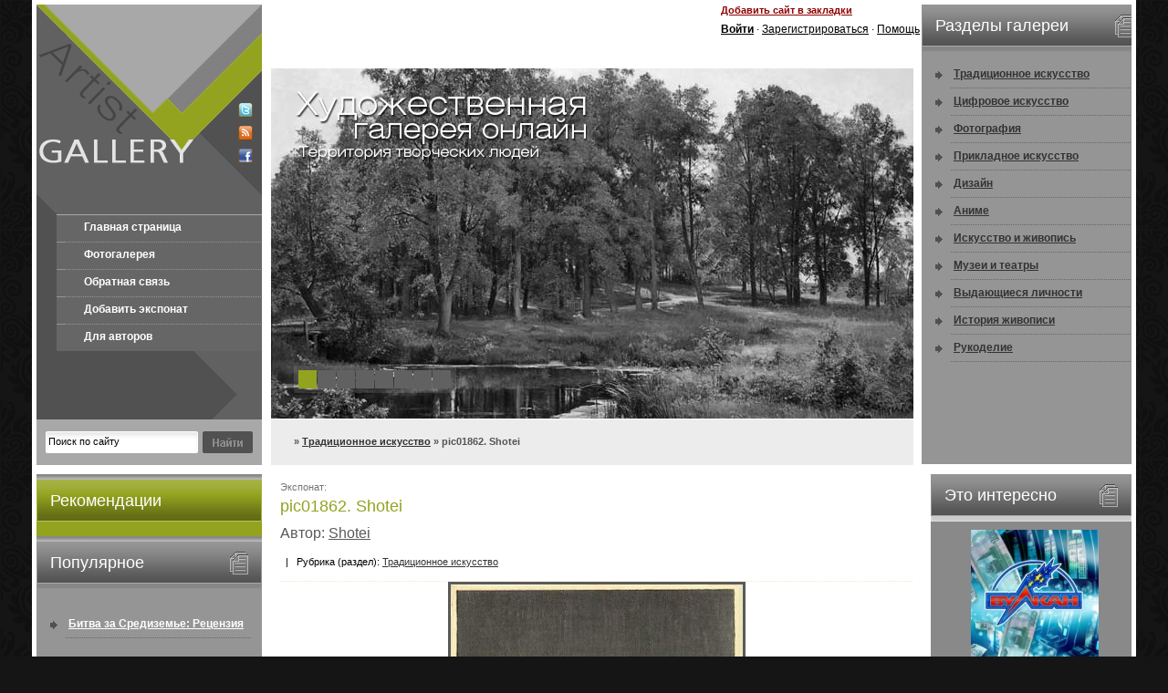

--- FILE ---
content_type: text/html
request_url: https://artist-gallery.ru/art/75754-pic01862-shotei.html
body_size: 8663
content:
<!DOCTYPE html PUBLIC "-//W3C//DTD XHTML 1.0 Transitional//EN" "http://www.w3.org/TR/xhtml1/DTD/xhtml1-transitional.dtd">
<html xmlns="http://www.w3.org/1999/xhtml">
<head>
<meta http-equiv="Content-Type" content="text/html; charset=windows-1251" />
<title>pic01862. Shotei &raquo; </title>
<meta name="description" content="" />
<meta name="keywords" content="" />
<meta name="generator" content="DataLife Engine (http://dle-news.ru)" />
<meta name="robots" content="all" />
<meta name="revisit-after" content="1 days" />
<link rel="search" type="application/opensearchdescription+xml" href="https://artist-gallery.ru/engine/opensearch.php" title="" />
<link rel="alternate" type="application/rss+xml" title="" href="https://artist-gallery.ru/rss.xml" />
<script type="1bcc50d66809c8f5808a41bb-text/javascript" src="/engine/classes/min/index.php?charset=windows-1251&amp;g=general&amp;4"></script>
<script type="1bcc50d66809c8f5808a41bb-text/javascript" src="/engine/classes/min/index.php?charset=windows-1251&amp;f=engine/classes/highslide/highslide.js&amp;4"></script>
<link href="/templates/art-gallery/css/style.css" rel="stylesheet" type="text/css" />
<link href="/templates/art-gallery/css/engine.css" rel="stylesheet" type="text/css" />
<script type="1bcc50d66809c8f5808a41bb-text/javascript" src="/templates/art-gallery/js/jscript_jquery.faded.js"></script>
<script language="javascript" type="1bcc50d66809c8f5808a41bb-text/javascript">
<!--
$(function(){
   $("#faded").faded();
});
// -->
</script>
<script language="javascript" type="1bcc50d66809c8f5808a41bb-text/javascript">
<!--
function bookmarkthis(title,url) {
  if (window.sidebar) { // Firefox
     window.sidebar.addPanel(title, url, "");
  } else if (document.all) { // IE
     window.external.AddFavorite(url, title);
  } else if (window.opera && window.print) { // Opera
     var elem = document.createElement('a');
     elem.setAttribute('href',url);
     elem.setAttribute('title',title);
     elem.setAttribute('rel','sidebar');
     elem.click();
  }
}
// -->
</script>
<script language="javascript" type="1bcc50d66809c8f5808a41bb-text/javascript">
<!--
function toggleBox(szDivID, iState) // 1 visible, 0 hidden
{
   var obj = document.layers ? document.layers[szDivID] :
   document.getElementById ?  document.getElementById(szDivID).style :
   document.all[szDivID].style;
   obj.visibility = document.layers ? (iState ? "show" : "hide") :
   (iState ? "visible" : "hidden");
}
// -->
</script>
<script type="1bcc50d66809c8f5808a41bb-text/javascript" src="//vk.com/js/api/openapi.js?74"></script>

<script type="1bcc50d66809c8f5808a41bb-text/javascript">
  VK.init({apiId: 3217385, onlyWidgets: true});
</script>

<link rel="stylesheet" type="text/css" href="/templates/art-gallery/jquery.ui.css/humanity/custom.css" />


</head>
<body>

<div id="fb-root"></div>
<script type="1bcc50d66809c8f5808a41bb-text/javascript">(function(d, s, id) {
  var js, fjs = d.getElementsByTagName(s)[0];
  if (d.getElementById(id)) return;
  js = d.createElement(s); js.id = id;
  js.src = "//connect.facebook.net/ru_RU/all.js#xfbml=1&appId=243260442472261";
  fjs.parentNode.insertBefore(js, fjs);
}(document, 'script', 'facebook-jssdk'));</script>

<div id="loading-layer" style="display:none"><div id="loading-layer-text">Загрузка. Пожалуйста, подождите...</div></div>
<script language="javascript" type="1bcc50d66809c8f5808a41bb-text/javascript">
<!--
var dle_root       = '/';
var dle_admin      = '';
var dle_login_hash = '';
var dle_group      = 5;
var dle_skin       = 'art-gallery';
var dle_wysiwyg    = 'no';
var quick_wysiwyg  = '0';
var dle_act_lang   = ["Да", "Нет", "Ввод", "Отмена"];
var menu_short     = 'Быстрое редактирование';
var menu_full      = 'Полное редактирование';
var menu_profile   = 'Просмотр профиля';
var menu_send      = 'Отправить сообщение';
var menu_uedit     = 'Админцентр';
var dle_info       = 'Информация';
var dle_confirm    = 'Подтверждение';
var dle_prompt     = 'Ввод информации';
var dle_req_field  = 'Заполните все необходимые поля';
var dle_del_agree  = 'Вы действительно хотите удалить? Данное действие невозможно будет отменить';
var dle_complaint  = 'Укажите текст вашей жалобы для администрации:';
var dle_p_send     = 'Отправить';
var dle_p_send_ok  = 'Уведомление успешно отправлено';
var dle_del_news   = 'Удалить статью';
var allow_dle_delete_news   = false;
var dle_search_delay   = false;
var dle_search_value   = '';
$(function(){
	FastSearch();
});//-->
</script><script language="javascript" type="1bcc50d66809c8f5808a41bb-text/javascript">
<!--
	hs.graphicsDir = '/engine/classes/highslide/graphics/';
	hs.outlineType = 'rounded-white';
	hs.numberOfImagesToPreload = 0;
	hs.showCredits = false;
	
	hs.lang = {
		loadingText :     'Загрузка...',
		playTitle :       'Просмотр слайдшоу (пробел)',
		pauseTitle:       'Пауза',
		previousTitle :   'Предыдущее изображение',
		nextTitle :       'Следующее изображение',
		moveTitle :       'Переместить',
		closeTitle :      'Закрыть (Esc)',
		fullExpandTitle : 'Развернуть до полного размера',
		restoreTitle :    'Кликните для закрытия картинки, нажмите и удерживайте для перемещения',
		focusTitle :      'Сфокусировать',
		loadingTitle :    'Нажмите для отмены'
	};
	
	hs.align = 'center';
	hs.transitions = ['expand', 'crossfade'];
	hs.addSlideshow({
		interval: 4000,
		repeat: false,
		useControls: true,
		fixedControls: 'fit',
		overlayOptions: {
			opacity: .75,
			position: 'bottom center',
			hideOnMouseOut: true
		}
	});
//-->
</script>
<div id="container">
  <div id="kepko">
    <div class="kepkol">
      <div class="logotype"><a href="/"><img src="/templates/art-gallery/images/spacer.gif" width="178" height="230" border="0" style="float: left;" alt="" /></a><span style="margin: 108px 0 0 43px; float: left;"><noindex><a href="http://twitter.com/hudozhniki" target="_blank"><img src="/templates/art-gallery/images/dlet-icon-twit.png" width="16" height="16" border="0" alt="" /></a></noindex></span><span style="margin: 9px 0 0 43px; float: left;"><a href="/engine/rss.php"><img src="/templates/art-gallery/images/dlet-icon-rss.png" width="16" height="16" border="0" alt="" /></a></span><span style="margin: 9px 0 0 43px; float: left;"><a href="#" target="_blank"><img src="/templates/art-gallery/images/dlet-icon-face.png" width="16" height="16" border="0" alt="" /></a></span></div>
      <div class="mainmenu">
        <ul>
          <li class="frst"><a href="/">Главная страница</a></li>
          <li><a href="/">Фотогалерея</a></li>
          <li><a href="/index.php?do=feedback">Обратная связь</a></li>
          <li><a href="/?do=add_wallpaper">Добавить экспонат</a></li>
          <li><a href="/for-autors.html">Для авторов</a></li>

        </ul>
      </div>
      <div class="searchfm">
      <form method="post" action=''>
        <input type="hidden" name="do" value="search" />
        <input type="hidden" name="subaction" value="search" />
        <div class="srchfmf">
          <input id="story" name="story" type="text" class="s_field" style="width: 160px;" value="Поиск по сайту" onfocus="if (!window.__cfRLUnblockHandlers) return false; this.value = '';" data-cf-modified-1bcc50d66809c8f5808a41bb-="" />
        </div>
        <div class="srchfmb">
          <input type="image" style="width: 55px; height: 24px; border: 0;" src="/templates/art-gallery/images/dlet_bttn_search.gif" alt="Search" />
        </div>
      </form>
      </div>
    </div>
    <div class="kepkor">
      <div class="kepkort">
        <div class="h468"></div>
        <div class="hdrfnc01"><a href="javascript:bookmarkthis('artist-gallery.ru - Художественная галерея онлайн', 'http://artist-gallery.ru/')">Добавить сайт в закладки</a></div>
        <div class="hdrfnc02">

            


          <div id="userpanel" class="userpanel">
            <form method="post" action=''>
              <input name="login" type="hidden" id="login" value="submit" />
              <div class="flname"><strong>Логин :</strong></div>
              <div class="flitem">
                <input name="login_name" type="text" class="a_field" style="width: 126px;" />
              </div>
              <div class="flname"><strong>Пароль :</strong></div>
              <div class="flitem">
                <input name="login_password" type="password" class="a_field" style="width: 126px;" />
              </div>
              <div class="forgot"><a href="https://artist-gallery.ru/index.php?do=lostpassword">Напомнить пароль?</a></div>
              <div class="buttn">
                <input onclick="if (!window.__cfRLUnblockHandlers) return false; submit();" name="image" type="image" src="/templates/art-gallery/images/dlet_bttn_login.png" style="width: 55px; height: 22px; border: 0;" alt="Login" data-cf-modified-1bcc50d66809c8f5808a41bb-="" />
              </div>
              <div class="forgot" style="margin: 13px 0 0 14px;">[ <a href="#" onclick="if (!window.__cfRLUnblockHandlers) return false; toggleBox('userpanel',0); return false;" data-cf-modified-1bcc50d66809c8f5808a41bb-="">закрыть</a> ]</div>
            </form>
          </div>
          <a href="javascript:void(0);" onclick="if (!window.__cfRLUnblockHandlers) return false; toggleBox('userpanel',1); return false;" data-cf-modified-1bcc50d66809c8f5808a41bb-=""><strong>Войти</strong></a> &middot; <a href="/index.php?do=register">Зарегистрироваться</a> &middot; <a href="#">Помощь</a>
</div>
      </div>
      <div id="faded">
        <ul>
          <li><img src="/templates/art-gallery/images/dlet-photo1.jpg" width="713" height="384" border="0" alt="" /></li>
          <li><img src="/templates/art-gallery/images/dlet-photo2.jpg" width="713" height="384" border="0" alt="" /></li>
          <li><img src="/templates/art-gallery/images/dlet-photo3.jpg" width="713" height="384" border="0" alt="" /></li>
          <li><img src="/templates/art-gallery/images/dlet-photo4.jpg" width="713" height="384" border="0" alt="" /></li>
          <li><img src="/templates/art-gallery/images/dlet-photo5.jpg" width="713" height="384" border="0" alt="" /></li>
          <li><img src="/templates/art-gallery/images/dlet-photo6.jpg" width="713" height="384" border="0" alt="" /></li>
          <li><img src="/templates/art-gallery/images/dlet-photo7.jpg" width="713" height="384" border="0" alt="" /></li>
          <li><img src="/templates/art-gallery/images/dlet-photo8.jpg" width="713" height="384" border="0" alt="" /></li>
        </ul>
        <div class="slider-text"><img src="/templates/art-gallery/images/dlet-slider-text.png" width="338" height="86" border="0" alt="" /></div>
      </div>
      <div class="speedbar"><span id='dle-speedbar'><a href="https://artist-gallery.ru/"></a> &raquo; <a href="https://artist-gallery.ru/art/">Традиционное искусство</a> &raquo; pic01862. Shotei</span> </div>

    </div>

        <div class="snvgtn">
        <h2>Разделы галереи</h2>
        <ul>
          <li><a href="/art/">Традиционное искусство</a></li>
          <li><a href="/digital-art/">Цифровое искусство</a></li>
          <li><a href="/foto/">Фотография</a></li>
          <li><a href="/prikladnoe-iskusstvo/">Прикладное искусство</a></li>
          <li><a href="/design/">Дизайн</a></li>
                    <li><a href="/anime/">Аниме</a></li>
          <li><a href="/about-art/">Искусство и живопись</a></li>
           <li><a href="/museum/">Музеи и театры</a></li>
           <li><a href="/people/">Выдающиеся личности</a></li>
            <li><a href="/history/">История живописи</a></li>
          <li><a href="/hand-made/">Рукоделие</a></li>

        </ul>
      </div>

    <div class="clear">
  </div>
    </div>


  <div id="mayko">
    <div id="maykol">



      <div class="leftcolumn"><img src="/templates/art-gallery/images/dlet-colmn1spcr.gif" width="247" height="6" alt="" />
        <h2>Рекомендации</h2>
        <div style="padding: 5px 5px 5px 5px; ">
    <div class="fb-like-box" data-href="http://www.facebook.com/pages/%D0%A5%D1%83%D0%B4%D0%BE%D0%B6%D0%B5%D1%81%D1%82%D0%B2%D0%B5%D0%BD%D0%BD%D0%B0%D1%8F-%D0%B3%D0%B0%D0%BB%D0%B5%D1%80%D0%B5%D1%8F/359558300807445" data-width="240" data-height="400" data-show-faces="true" data-stream="false" data-border-color="#93a31f" data-header="false"></div>
    </div>
      </div>

      <div class="snvgtn"><img src="/templates/art-gallery/images/dlet-colmn1spcr.gif" width="247" height="6" alt="" />
        <h2>Популярное</h2>
        <div class="txt"><ul><li><a href="https://artist-gallery.ru/info/108521-bitva-za-sredizeme-recenziya-na-epichnyy-final-hobbita.html">Битва за Средиземье: Рецензия на эпичный финал "Хоббит ...</a></li></ul></div>
      </div>

    <div class="leftcolumn"><img src="/templates/art-gallery/images/dlet-colmn1spcr.gif" width="247" height="6" alt="" />
        <h2>В мире</h2>
  
      </div>
    </div>


  <div id="mayko2">
    <div class="advertr">
        <h2>Это интересно</h2>
        <div style="text-align: center; overflow: hidden;">
          <div id="necrom_top"></div>
          <script type="1bcc50d66809c8f5808a41bb-text/javascript" language="javascript" src="/necrom.php?id=top" charset="windows-1251"></script>
        </div>
      </div>

    <div class="snvgtn2"><img src="/templates/art-gallery/images/dlet-colmn1spcr.gif" width="220" height="6" alt="" />
        <h2>Наш опрос</h2>
        <div class="txt"><script language="javascript" type="1bcc50d66809c8f5808a41bb-text/javascript">
<!--
function doVote( event ){

	
	var vote_check = $('#dle-vote input:radio[name=vote_check]:checked').val();

	ShowLoading('');

	$.get(dle_root + "engine/ajax/vote.php", { vote_id: "3", vote_action: event, vote_check: vote_check, vote_skin: dle_skin }, function(data){

		HideLoading('');

		$("#vote-layer").fadeOut(500, function() {
			$(this).html(data);
			$(this).fadeIn(500);
		});

	});
}
//-->
</script><div id='vote-layer'>
                              <!-- Voting question start -->
                              <table width="100%" border="0" cellpadding="0" cellspacing="0">
                                <tr>
                                  <td align="left"><strong>Интересуют ли вас услуги качественной печати картин на холсте (репродукции)?</strong></td>
                                </tr>
                              </table>
                              <!-- Voting question end -->
                              <br />
                              <!-- Voting answers start -->
                              <form method="post" name="vote" action=''><div id="dle-vote"><div class="vote"><input name="vote_check" type="radio" checked="checked" value="0" /> Да, интересует</div><div class="vote"><input name="vote_check" type="radio"  value="1" /> Я покупаю только оригиналы</div><div class="vote"><input name="vote_check" type="radio"  value="2" /> Я сам могу сделать репродукцию</div><div class="vote"><input name="vote_check" type="radio"  value="3" /> Мне это не нужно</div></div>
                                <table width="100%" cellpadding="0" cellspacing="0" border="0">
                                  <tr>
                                    <td width="25" align="left"><img src="/templates/art-gallery/images/spacer.gif" width="25" height="1" alt="" /></td>
                                    <td align="left"><br /><input type="hidden" name="vote_action" value="vote" />
                                      <input type="hidden" name="vote_id" id="vote_id" value="1" />
                                      <input type="submit" onclick="if (!window.__cfRLUnblockHandlers) return false; doVote('vote'); return false;" class="bbcodes_poll" value="Голосовать" data-cf-modified-1bcc50d66809c8f5808a41bb-="" /></td>
                                  </tr>
                                </table>
                              </form>
                              <!-- Voting answers end -->
                              <!-- Voting results start -->
                              <form method="post" name="vote_result" action=''>
                                <table width="100%" border="0" cellpadding="0" cellspacing="0">
                                  <tr>
                                    <td align="left" width="20"><img src="/templates/art-gallery/images/spacer.gif" width="1" height="3" alt="" /></td>
                                    <td align="left"><img src="/templates/art-gallery/images/spacer.gif" width="1" height="3" alt="" /></td>
                                  </tr>
                                  <tr>
                                    <td width="25" align="left"><img src="/templates/art-gallery/images/spacer.gif" width="25" height="1" alt="" /></td>
                                    <td align="left"><input type="hidden" name="vote_action" value="results" />
                                      <input type="hidden" name="vote_id" value="1" />
                                      <input type="submit" onclick="if (!window.__cfRLUnblockHandlers) return false; doVote('results'); return false;" class="bbcodes_poll" value="Результаты" data-cf-modified-1bcc50d66809c8f5808a41bb-="" /><br /><br /><a href="" onclick="if (!window.__cfRLUnblockHandlers) return false; ShowAllVotes(); return false;" data-cf-modified-1bcc50d66809c8f5808a41bb-="">Показать все опросы</a></td>
                                  </tr>
                                </table>
                              </form>
                              <!-- Voting results end -->

</div></div>
    </div>


    <div class="rightcolumn"><img src="/templates/art-gallery/images/dlet-colmn1spcr.gif" width="247" height="6" alt="" />
    <noindex>
    <h2>Авторы</h2>
        <div class="txt"><a href="https://artist-gallery.ru/tags/Amano+Yoshitaka/" class="clouds_medium" title="Найдено публикаций: 429">Amano Yoshitaka</a>, <a href="https://artist-gallery.ru/tags/Bateman+Robert/" class="clouds_medium" title="Найдено публикаций: 397">Bateman Robert</a>, <a href="https://artist-gallery.ru/tags/Boldini+%C4%E6%EE%E2%E0%ED%ED%E8/" class="clouds_small" title="Найдено публикаций: 338">Boldini Джованни</a>, <a href="https://artist-gallery.ru/tags/Braque+Georges/" class="clouds_xsmall" title="Найдено публикаций: 268">Braque Georges</a>, <a href="https://artist-gallery.ru/tags/Bruvel+Gil/" class="clouds_small" title="Найдено публикаций: 327">Bruvel Gil</a>, <a href="https://artist-gallery.ru/tags/Elmore+Larry/" class="clouds_large" title="Найдено публикаций: 448">Elmore Larry</a>, <a href="https://artist-gallery.ru/tags/Fisher+Harrison/" class="clouds_small" title="Найдено публикаций: 337">Fisher Harrison</a>, <a href="https://artist-gallery.ru/tags/Karl+Brenders/" class="clouds_small" title="Найдено публикаций: 370">Karl Brenders</a>, <a href="https://artist-gallery.ru/tags/Sorolla+Y+Bastida+Joaquin/" class="clouds_medium" title="Найдено публикаций: 407">Sorolla Y Bastida Joaquin</a>, <a href="https://artist-gallery.ru/tags/Sweet+Darrell+K/" class="clouds_xsmall" title="Найдено публикаций: 266">Sweet Darrell K</a>, <a href="https://artist-gallery.ru/tags/%C0%E4%EE%EB%FC%F4+%C2%E8%EB%FC%FF%EC+%281825-1905%29/" class="clouds_xsmall" title="Найдено публикаций: 249">Адольф Вильям (1825-1905)</a>, <a href="https://artist-gallery.ru/tags/%C0%EB%FC%E1%E5%F0%F2/" class="clouds_xsmall" title="Найдено публикаций: 282">Альберт</a>, <a href="https://artist-gallery.ru/tags/%C1%E5%EA%EB%E8%ED%E0+%C0%F0%ED%EE%EB%FC%E4/" class="clouds_medium" title="Найдено публикаций: 414">Беклина Арнольд</a>, <a href="https://artist-gallery.ru/tags/%C1%E5%F0%ED-%C4%E6%EE%ED%F1%E0+%F1%FD%F0%E0+%DD%E4%E2%E0%F0%E4%E0+%CA%EE%EB%E8/" class="clouds_small" title="Найдено публикаций: 338">Берн-Джонса сэра Эдварда Коли</a>, <a href="https://artist-gallery.ru/tags/%C1%F3%E3%F0%EE+%C0%E4%EE%EB%FC%F4+%C2%E8%EB%FC%FF%EC+%281825-1905%29/" class="clouds_xsmall" title="Найдено публикаций: 249">Бугро Адольф Вильям (1825-1905)</a>, <a href="https://artist-gallery.ru/tags/%C1%FD%EA%EE%ED+%D4%F0%FD%ED%F1%E8%F1/" class="clouds_small" title="Найдено публикаций: 336">Бэкон Фрэнсис</a>, <a href="https://artist-gallery.ru/tags/%C4%E5%E3%E0+%DD%E4%E3%E0%F0-%C6%E5%F0%EC%E5%ED-%C8%EB%E5%F0/" class="clouds_xsmall" title="Найдено публикаций: 257">Дега Эдгар-Жермен-Илер</a>, <a href="https://artist-gallery.ru/tags/%C4%E5%EB%E0%EC%E0%F0+%C4%FD%E2%E8%E4/" class="clouds_xsmall" title="Найдено публикаций: 274">Деламар Дэвид</a>, <a href="https://artist-gallery.ru/tags/%C4%E6%EE%E2%E0%ED%ED%E8/" class="clouds_large" title="Найдено публикаций: 472">Джованни</a>, <a href="https://artist-gallery.ru/tags/%C4%F0%E8%E1%E5%ED+%CF%E8%F2%E5%F0/" class="clouds_small" title="Найдено публикаций: 364">Дрибен Питер</a>, <a href="https://artist-gallery.ru/tags/%C6%EE%F0%E6/" class="clouds_xsmall" title="Найдено публикаций: 268">Жорж</a>, <a href="https://artist-gallery.ru/tags/%CA%E0%ED%E4%E8%ED%F1%EA%E8%E9+%C2%E0%F1%E8%EB%E8%E9+%C2%E0%F1%E8%EB%FC%E5%E2%E8%F7/" class="clouds_xsmall" title="Найдено публикаций: 248">Кандинский Василий Васильевич</a>, <a href="https://artist-gallery.ru/tags/%CA%E0%F0%EB/" class="clouds_xlarge" title="Найдено публикаций: 497">Карл</a>, <a href="https://artist-gallery.ru/tags/%CA%F3%EA+Beryl/" class="clouds_small" title="Найдено публикаций: 341">Кук Beryl</a>, <a href="https://artist-gallery.ru/tags/%CF%E0%F0%EA%E8%ED%F1%EE%ED+%CA%E8%F2/" class="clouds_small" title="Найдено публикаций: 321">Паркинсон Кит</a>, <a href="https://artist-gallery.ru/tags/%CF%E0%F0%EA%F1+%CC%E0%E9%EA%EB/" class="clouds_small" title="Найдено публикаций: 311">Паркс Майкл</a>, <a href="https://artist-gallery.ru/tags/%CF%E8%EA%E0%E1%E8%E0+%D4%F0%E0%ED%F1%E8%F1/" class="clouds_xsmall" title="Найдено публикаций: 248">Пикабиа Франсис</a>, <a href="https://artist-gallery.ru/tags/%CF%FD%F0%F0%E8%F8+Maxfield/" class="clouds_xsmall" title="Найдено публикаций: 250">Пэрриш Maxfield</a>, <a href="https://artist-gallery.ru/tags/%D0%E0%F4%E0%FD%EB%FC/" class="clouds_xsmall" title="Найдено публикаций: 271">Рафаэль</a>, <a href="https://artist-gallery.ru/tags/%D0%E5%EC%E1%F0%E0%ED%E4%F2+%D5%E0%F0%EC%E5%ED%F1+%E2%E0%ED+%D0%E5%E9%ED/" class="clouds_xsmall" title="Найдено публикаций: 260">Рембрандт Харменс ван Рейн</a>, <a href="https://artist-gallery.ru/tags/%D0%EE%E1%E5%F0%F2/" class="clouds_medium" title="Найдено публикаций: 407">Роберт</a>, <a href="https://artist-gallery.ru/tags/%D0%EE%EA%F3%FD%EB%EB+%CD%EE%F0%EC%E0%ED/" class="clouds_small" title="Найдено публикаций: 364">Рокуэлл Норман</a>, <a href="https://artist-gallery.ru/tags/%D0%F3%E1%E5%ED%F1+%CF%E8%F2%E5%F0+%CF%E0%F3%EB%FC/" class="clouds_xsmall" title="Найдено публикаций: 294">Рубенс Питер Пауль</a>, <a href="https://artist-gallery.ru/tags/%D1%E0%F0%E4%E6%E5%ED%F2+%C4%E6%EE%ED+%D1%E8%ED%E3%E5%F0/" class="clouds_small" title="Найдено публикаций: 362">Сарджент Джон Сингер</a>, <a href="https://artist-gallery.ru/tags/%D1%E5%F0%E5%E1%F0%FF%EA%EE%E2%E0+%C7%E8%ED%E0%E8%E4%E0+%C5%E2%E3%E5%ED%FC%E5%E2%ED%E0/" class="clouds_small" title="Найдено публикаций: 368">Серебрякова Зинаида Евгеньевна</a>, <a href="https://artist-gallery.ru/tags/%D3%EE%F0%F5%EE%EB+%DD%ED%E4%E8/" class="clouds_xsmall" title="Найдено публикаций: 275">Уорхол Энди</a>, <a href="https://artist-gallery.ru/tags/%D4%E5%F8%E8%ED+%CD%E8%EA%EE%EB%E0%E9/" class="clouds_xsmall" title="Найдено публикаций: 280">Фешин Николай</a>, <a href="https://artist-gallery.ru/tags/%D5%E8%EB%FC%E4%E5%E1%F0%E0%ED%E4%F2+Greg/" class="clouds_xsmall" title="Найдено публикаций: 278">Хильдебрандт Greg</a>, <a href="https://artist-gallery.ru/tags/%D5%FD%ED%EA%F1+%D1%F2%E8%E2/" class="clouds_small" title="Найдено публикаций: 367">Хэнкс Стив</a>, <a href="https://artist-gallery.ru/tags/%DD%F0%EB+%DD%E9%E2%E8%ED%E4/" class="clouds_small" title="Найдено публикаций: 355">Эрл Эйвинд</a><br /><br /><a href="https://artist-gallery.ru/tags/">Показать все теги</a></div>
    </noindex>
      </div>

  </div>


    <div id="maykor">




<div id='dle-content'>
    <div class="shstrc">
        Экспонат: <h1>pic01862. Shotei</h1>
        <h2>Автор: <a href="https://artist-gallery.ru/tags/Shotei/">Shotei</a></h2>
    
    <div class="category" style="margin: 10px 0 0 0; border-bottom: 1px dotted #F9E4C8;">  &nbsp; | &nbsp; Рубрика (раздел): <a href="https://artist-gallery.ru/art/">Традиционное искусство</a></div>
     
        <div class="news">
    
    <div id="news-id-75754" style="display:inline;"><div align="center"><!--TBegin--><a href="http://artist-gallery.ru/uploads/posts/2012-10/c5c6acba6b07bdf77ae318cb31d1c530.jpg" onclick="if (!window.__cfRLUnblockHandlers) return false; return hs.expand(this)" data-cf-modified-1bcc50d66809c8f5808a41bb-=""><img src="/uploads/posts/2012-10/thumbs/c5c6acba6b07bdf77ae318cb31d1c530.jpg" alt='pic01862. Shotei' title='pic01862. Shotei'  /></a><!--TEnd--></div></div>
          
          </div>
    
        <div class="clear"></div>
        <div style="margin: 10px 0 0 0;"><div id='ratig-layer'><div class="rating" style="float:left;">
		<ul class="unit-rating">
		<li class="current-rating" style="width:0px;">0</li>
		<li><a href="#" title="Плохо" class="r1-unit" onclick="if (!window.__cfRLUnblockHandlers) return false; doRate('1', '75754'); return false;" data-cf-modified-1bcc50d66809c8f5808a41bb-="">1</a></li>
		<li><a href="#" title="Приемлемо" class="r2-unit" onclick="if (!window.__cfRLUnblockHandlers) return false; doRate('2', '75754'); return false;" data-cf-modified-1bcc50d66809c8f5808a41bb-="">2</a></li>
		<li><a href="#" title="Средне" class="r3-unit" onclick="if (!window.__cfRLUnblockHandlers) return false; doRate('3', '75754'); return false;" data-cf-modified-1bcc50d66809c8f5808a41bb-="">3</a></li>
		<li><a href="#" title="Хорошо" class="r4-unit" onclick="if (!window.__cfRLUnblockHandlers) return false; doRate('4', '75754'); return false;" data-cf-modified-1bcc50d66809c8f5808a41bb-="">4</a></li>
		<li><a href="#" title="Отлично" class="r5-unit" onclick="if (!window.__cfRLUnblockHandlers) return false; doRate('5', '75754'); return false;" data-cf-modified-1bcc50d66809c8f5808a41bb-="">5</a></li>
		</ul>
</div><div class="rating" style="float:left; padding-top:2px;">&nbsp;(голосов: 0)</div></div></div>
    
    <br>
        <div class="download">Скачать в полном разрешении экспонат: <a href="http://artist-gallery.ru/uploads/posts/2012-10/c5c6acba6b07bdf77ae318cb31d1c530.jpg" data-maketweet-enable="true" и data-maketweet-text="pic01862. Shotei" target=_blank>pic01862. Shotei</a></div>
    <br>
    
      <div class="share42init"></div>
<script type="1bcc50d66809c8f5808a41bb-text/javascript" src="/share42/share42.js"></script><br />
        
        <div class="stext" style="margin: 10px 0 0 0;">
    <div align="center"></div><div class="clear"></div>
          <div class="slink" style="margin: 10px 0 0 0;">В галерее разместил: <a onclick="if (!window.__cfRLUnblockHandlers) return false; ShowProfile('admin', 'https://artist-gallery.ru/user/admin/', '0'); return false;" href="https://artist-gallery.ru/user/admin/" data-cf-modified-1bcc50d66809c8f5808a41bb-="">admin</a> &nbsp; | &nbsp; Посмотрели: 650 &nbsp;раз | &nbsp; Дата публикации: 26-10-2012 &nbsp; | <a href="https://artist-gallery.ru/art/print:page,1,75754-pic01862-shotei.html" rel="nofollow"><strong>Распечатать</strong></a> &nbsp; | &nbsp; 
      </div>
          
          
        <div class="scriptcode">Уважаемый посетитель, Вы зашли на сайт как незарегистрированный пользователь. Мы рекомендуем Вам зарегистрироваться либо войти на сайт под своим именем.</div>
    
    <br />
        <strong>Похожие экспонаты по теме:</strong><br />
        <ul><li><a href="https://artist-gallery.ru/art/75752-pic01842-shotei.html">pic01842. Shotei</a></li><li><a href="https://artist-gallery.ru/art/75771-pic01855-shotei.html">pic01855. Shotei</a></li><li><a href="https://artist-gallery.ru/art/75772-pic01857-shotei.html">pic01857. Shotei</a></li><li><a href="https://artist-gallery.ru/art/75773-pic01859-shotei.html">pic01859. Shotei</a></li><li><a href="https://artist-gallery.ru/art/75774-pic07309-shotei.html">pic07309. Shotei</a></li></ul>
    
    </div>
        
        <center><strong>Случайный выбор экспоната из галереи:</strong></center><br />
          <div id="necrom_3_2"></div>
          <script type="1bcc50d66809c8f5808a41bb-text/javascript" language="javascript" src="/necrom.php?id=3_2" charset="windows-1251"></script>
        <br/><br/>
   
    </div></div>

    </div>
    <div class="clear"></div>
  </div>



  <div id="tapko">
    <div class="cprght"><a href="/">Главная страница</a> &nbsp; | &nbsp; <a href="/?do=add_wallpaper">Загрузить картину</a> &nbsp; | &nbsp; <a href="/info/">Информация</a> &nbsp; | &nbsp; <a href="/index.php?do=feedback">Обратная связь</a><br />
      Copyright &copy; 2013 Artist-Gallery. Галерея искусства
    </div>
    <div class="cntrs">
      <div class="cntr" style="margin: 20px 5px 0 0;"><noindex><!--LiveInternet counter--><script type="1bcc50d66809c8f5808a41bb-text/javascript"><!--
document.write("<a rel='nofollow' href='http://www.liveinternet.ru/click' "+
"target=_blank><img style='display:none' src='//counter.yadro.ru/hit?t16.4;r"+
escape(document.referrer)+((typeof(screen)=="undefined")?"":
";s"+screen.width+"*"+screen.height+"*"+(screen.colorDepth?
screen.colorDepth:screen.pixelDepth))+";u"+escape(document.URL)+
";"+Math.random()+
"' alt='' title='LiveInternet: показано число просмотров за 24"+
" часа, посетителей за 24 часа и за сегодня' "+
"border='0' width='88' height='31'></a>")
//--></script><!--/LiveInternet-->


<!-- Yandex.Metrika informer -->
<a href="http://metrika.yandex.ru/stat/?id=18068026&amp;from=informer"
target="_blank" rel="nofollow"><img src="//bs.yandex.ru/informer/18068026/3_0_99CB33FF_79AB13FF_1_pageviews" style="width:88px; height:31px; border:0;" alt="Яндекс.Метрика" title="Яндекс.Метрика: данные за сегодня (просмотры, визиты и уникальные посетители)" onclick="if (!window.__cfRLUnblockHandlers) return false; try{Ya.Metrika.informer({i:this,id:18068026,type:0,lang:'ru'});return false}catch(e){}" data-cf-modified-1bcc50d66809c8f5808a41bb-="" /></a>
<!-- /Yandex.Metrika informer -->

<!-- Yandex.Metrika counter -->
<script type="1bcc50d66809c8f5808a41bb-text/javascript">
(function (d, w, c) {
    (w[c] = w[c] || []).push(function() {
        try {
            w.yaCounter18068026 = new Ya.Metrika({id:18068026, enableAll: true});
        } catch(e) { }
    });
    
    var n = d.getElementsByTagName("script")[0],
        s = d.createElement("script"),
        f = function () { n.parentNode.insertBefore(s, n); };
    s.type = "text/javascript";
    s.async = true;
    s.src = (d.location.protocol == "https:" ? "https:" : "http:") + "//mc.yandex.ru/metrika/watch.js";

    if (w.opera == "[object Opera]") {
        d.addEventListener("DOMContentLoaded", f, false);
    } else { f(); }
})(document, window, "yandex_metrika_callbacks");
</script>
<noscript><div><img src="//mc.yandex.ru/watch/18068026" style="position:absolute; left:-9999px;" alt="" /></div></noscript>
<!-- /Yandex.Metrika counter --></noindex></div>
    </div>
    <div class="clear"></div>
  </div>
</div>
<script src="/cdn-cgi/scripts/7d0fa10a/cloudflare-static/rocket-loader.min.js" data-cf-settings="1bcc50d66809c8f5808a41bb-|49" defer></script><script defer src="https://static.cloudflareinsights.com/beacon.min.js/vcd15cbe7772f49c399c6a5babf22c1241717689176015" integrity="sha512-ZpsOmlRQV6y907TI0dKBHq9Md29nnaEIPlkf84rnaERnq6zvWvPUqr2ft8M1aS28oN72PdrCzSjY4U6VaAw1EQ==" data-cf-beacon='{"version":"2024.11.0","token":"4816512d94bc4006a10985d1fbb65b8b","r":1,"server_timing":{"name":{"cfCacheStatus":true,"cfEdge":true,"cfExtPri":true,"cfL4":true,"cfOrigin":true,"cfSpeedBrain":true},"location_startswith":null}}' crossorigin="anonymous"></script>
</body>
</html>
<!-- DataLife Engine Copyright SoftNews Media Group (http://dle-news.ru) -->


--- FILE ---
content_type: text/html
request_url: https://artist-gallery.ru/necrom.php?id=3_2
body_size: 492
content:
var newsBlock = document.getElementById('necrom_3_2');
if(newsBlock) newsBlock.innerHTML = '<table style="border:none; padding:2px; width: 150px;" align="center"><tr valign="top"><td align="center" style="width: 150px;"><table width="100%" border="0" cellspacing="0" cellpadding="0" style="margin:15px;"><tr><td align="center" class="ctitle"><a href="https://artist-gallery.ru/foto/108067-svadebnaya-fotosessiya-sohranite-etot-moment-na-vsyu-zhizn.html" title="" style="text-decoration:none; color:#5d6a01;" ><b></b></a></td></tr><tr><td align="center"><div style="border:none; padding:3px; width:150px;"><div style=" float:left; margin:0px; padding-left:12px; padding-bottom:12px; background-image:url(https://artist-gallery.ru/templates/shadow.gif); background-repeat:no-repeat; background-position:left bottom;"><a href="https://artist-gallery.ru/foto/108067-svadebnaya-fotosessiya-sohranite-etot-moment-na-vsyu-zhizn.html" ><img src="https://artist-gallery.ru/uploads/necrom/3_2/1578941215_1000-anton_yatsenko-6600fb2e4ae2b80dcabfd086cfcdabe7.jpg" alt="" title="" width="140" height="140" border="0" /></a></div></div></td></tr><tr><td align="center" class="stext"><a href="https://artist-gallery.ru/foto/108067-svadebnaya-fotosessiya-sohranite-etot-moment-na-vsyu-zhizn.html" title="" style="text-decoration:none; color:#000000;" ></a></td></tr></table></td><td align="center" style="width: 150px;"><table width="100%" border="0" cellspacing="0" cellpadding="0" style="margin:15px;"><tr><td align="center" class="ctitle"><a href="https://artist-gallery.ru/foto/108040-vidy-fotobumagi-osobennosti-i-preimuschestva.html" title="" style="text-decoration:none; color:#5d6a01;" ><b></b></a></td></tr><tr><td align="center"><div style="border:none; padding:3px; width:150px;"><div style=" float:left; margin:0px; padding-left:12px; padding-bottom:12px; background-image:url(https://artist-gallery.ru/templates/shadow.gif); background-repeat:no-repeat; background-position:left bottom;"><a href="https://artist-gallery.ru/foto/108040-vidy-fotobumagi-osobennosti-i-preimuschestva.html" ><img src="https://artist-gallery.ru/uploads/necrom/3_2/1566497528_fotopaper.jpg" alt="" title="" width="140" height="140" border="0" /></a></div></div></td></tr><tr><td align="center" class="stext"><a href="https://artist-gallery.ru/foto/108040-vidy-fotobumagi-osobennosti-i-preimuschestva.html" title="" style="text-decoration:none; color:#000000;" ></a></td></tr></table></td><td align="center" style="width: 150px;"><table width="100%" border="0" cellspacing="0" cellpadding="0" style="margin:15px;"><tr><td align="center" class="ctitle"><a href="https://artist-gallery.ru/art/108085-sinapsi.html" title="" style="text-decoration:none; color:#5d6a01;" ><b>Sinapsi</b></a></td></tr><tr><td align="center"><div style="border:none; padding:3px; width:150px;"><div style=" float:left; margin:0px; padding-left:12px; padding-bottom:12px; background-image:url(https://artist-gallery.ru/templates/shadow.gif); background-repeat:no-repeat; background-position:left bottom;"><a href="https://artist-gallery.ru/art/108085-sinapsi.html" ><img src="https://artist-gallery.ru/uploads/necrom/3_2/sinapsi.jpg" alt="" title="" width="140" height="140" border="0" /></a></div></div></td></tr><tr><td align="center" class="stext"><a href="https://artist-gallery.ru/art/108085-sinapsi.html" title="" style="text-decoration:none; color:#000000;" ></a></td></tr></table></td></tr><tr valign="top"><td align="center" style="width: 150px;"><table width="100%" border="0" cellspacing="0" cellpadding="0" style="margin:15px;"><tr><td align="center" class="ctitle"><a href="https://artist-gallery.ru/foto/108099-semeynaya-fotosessiya-v-studii-fotografii-top-studio.html" title="" style="text-decoration:none; color:#5d6a01;" ><b></b></a></td></tr><tr><td align="center"><div style="border:none; padding:3px; width:150px;"><div style=" float:left; margin:0px; padding-left:12px; padding-bottom:12px; background-image:url(https://artist-gallery.ru/templates/shadow.gif); background-repeat:no-repeat; background-position:left bottom;"><a href="https://artist-gallery.ru/foto/108099-semeynaya-fotosessiya-v-studii-fotografii-top-studio.html" ><img src="https://artist-gallery.ru/uploads/necrom/3_2/1601225308_qvmma2grcym.jpg" alt="" title="" width="140" height="140" border="0" /></a></div></div></td></tr><tr><td align="center" class="stext"><a href="https://artist-gallery.ru/foto/108099-semeynaya-fotosessiya-v-studii-fotografii-top-studio.html" title="" style="text-decoration:none; color:#000000;" ></a></td></tr></table></td><td align="center" style="width: 150px;"><table width="100%" border="0" cellspacing="0" cellpadding="0" style="margin:15px;"><tr><td align="center" class="ctitle"><a href="https://artist-gallery.ru/foto/107965-kak-stat-fotomodelyu.html" title="" style="text-decoration:none; color:#5d6a01;" ><b></b></a></td></tr><tr><td align="center"><div style="border:none; padding:3px; width:150px;"><div style=" float:left; margin:0px; padding-left:12px; padding-bottom:12px; background-image:url(https://artist-gallery.ru/templates/shadow.gif); background-repeat:no-repeat; background-position:left bottom;"><a href="https://artist-gallery.ru/foto/107965-kak-stat-fotomodelyu.html" ><img src="https://artist-gallery.ru/uploads/necrom/3_2/1535019816_121_uchastnitsa-konkursa-fotomo.jpg" alt="" title="" width="140" height="140" border="0" /></a></div></div></td></tr><tr><td align="center" class="stext"><a href="https://artist-gallery.ru/foto/107965-kak-stat-fotomodelyu.html" title="" style="text-decoration:none; color:#000000;" ></a></td></tr></table></td><td align="center" style="width: 150px;"><table width="100%" border="0" cellspacing="0" cellpadding="0" style="margin:15px;"><tr><td align="center" class="ctitle"><a href="https://artist-gallery.ru/prikladnoe-iskusstvo/107980-odna-iz-luchshih-birzh-hudozhnikov-artisterru.html" title="" style="text-decoration:none; color:#5d6a01;" ><b></b></a></td></tr><tr><td align="center"><div style="border:none; padding:3px; width:150px;"><div style=" float:left; margin:0px; padding-left:12px; padding-bottom:12px; background-image:url(https://artist-gallery.ru/templates/shadow.gif); background-repeat:no-repeat; background-position:left bottom;"><a href="https://artist-gallery.ru/prikladnoe-iskusstvo/107980-odna-iz-luchshih-birzh-hudozhnikov-artisterru.html" ><img src="https://artist-gallery.ru/uploads/necrom/3_2/1539642652_dcd5e8854fa2d51242f619a163c787bb.jpg" alt="" title="" width="140" height="140" border="0" /></a></div></div></td></tr><tr><td align="center" class="stext"><a href="https://artist-gallery.ru/prikladnoe-iskusstvo/107980-odna-iz-luchshih-birzh-hudozhnikov-artisterru.html" title="" style="text-decoration:none; color:#000000;" ></a></td></tr></table></td></tr></table>';

--- FILE ---
content_type: text/html
request_url: https://artist-gallery.ru/necrom.php?id=top
body_size: 126
content:
var newsBlock = document.getElementById('necrom_top');
if(newsBlock) newsBlock.innerHTML = '<table style="border:none; padding:2px; width: 150px;" align="center"><tr valign="top"><td align="center" style="width: 150px;"><table width="100%" border="0" cellspacing="0" cellpadding="0" style="margin:4px;"><tr><td align="center" class="stext"><a href="https://artist-gallery.ru/info/107961-igrat-na-dengi-na-vulkan-v-klube-vulcan-stavka-zerkaloru-vygodno-vsem.html" title="" style="text-decoration:none; color:#000000;" ></a></td></tr><tr><td align="center"><a href="https://artist-gallery.ru/info/107961-igrat-na-dengi-na-vulkan-v-klube-vulcan-stavka-zerkaloru-vygodno-vsem.html" ><img src="https://artist-gallery.ru/uploads/necrom/top/1534894646_1517989580_igrat-v-kazino-vulkan-na-dengi.jpg" alt="" title="" width="140" height="140" border="0" /></a></td></tr><tr><td align="center" class="ctitle"><a href="https://artist-gallery.ru/info/107961-igrat-na-dengi-na-vulkan-v-klube-vulcan-stavka-zerkaloru-vygodno-vsem.html" title="" style="text-decoration:none; color:#5d6a01;" ><b></b></a></td></tr></table></td></tr><tr valign="top"><td align="center" style="width: 150px;"><table width="100%" border="0" cellspacing="0" cellpadding="0" style="margin:4px;"><tr><td align="center" class="stext"><a href="https://artist-gallery.ru/info/108023-skachat-vulkan.html" title="" style="text-decoration:none; color:#000000;" ></a></td></tr><tr><td align="center"><a href="https://artist-gallery.ru/info/108023-skachat-vulkan.html" ><img src="https://artist-gallery.ru/uploads/necrom/top/1557091331_done.jpg" alt="" title="" width="140" height="140" border="0" /></a></td></tr><tr><td align="center" class="ctitle"><a href="https://artist-gallery.ru/info/108023-skachat-vulkan.html" title="" style="text-decoration:none; color:#5d6a01;" ><b></b></a></td></tr></table></td></tr><tr valign="top"><td align="center" style="width: 150px;"><table width="100%" border="0" cellspacing="0" cellpadding="0" style="margin:4px;"><tr><td align="center" class="stext"><a href="https://artist-gallery.ru/museum/108016-muzey-iskusstva-vyacheslava-kantora.html" title="" style="text-decoration:none; color:#000000;" ></a></td></tr><tr><td align="center"><a href="https://artist-gallery.ru/museum/108016-muzey-iskusstva-vyacheslava-kantora.html" ><img src="https://artist-gallery.ru/uploads/necrom/top/1553929404_el_rapto_de_europa_de_valentin_serov.jpg" alt="" title="" width="140" height="140" border="0" /></a></td></tr><tr><td align="center" class="ctitle"><a href="https://artist-gallery.ru/museum/108016-muzey-iskusstva-vyacheslava-kantora.html" title="" style="text-decoration:none; color:#5d6a01;" ><b></b></a></td></tr></table></td></tr><tr valign="top"><td align="center" style="width: 150px;"><table width="100%" border="0" cellspacing="0" cellpadding="0" style="margin:4px;"><tr><td align="center" class="stext"><a href="https://artist-gallery.ru/info/108083-rulonnye-shtory-prestizh.html" title="" style="text-decoration:none; color:#000000;" ></a></td></tr><tr><td align="center"><a href="https://artist-gallery.ru/info/108083-rulonnye-shtory-prestizh.html" ><img src="https://artist-gallery.ru/uploads/necrom/top/1590089093_466666.jpg" alt="" title="" width="140" height="140" border="0" /></a></td></tr><tr><td align="center" class="ctitle"><a href="https://artist-gallery.ru/info/108083-rulonnye-shtory-prestizh.html" title="" style="text-decoration:none; color:#5d6a01;" ><b></b></a></td></tr></table></td></tr></table>';

--- FILE ---
content_type: text/css
request_url: https://artist-gallery.ru/templates/art-gallery/css/style.css
body_size: 3266
content:
/* 
=============================================================
Copyright © 2012 artist-gallery.ru  All Rights Reserved.
File 'style.css' — Cascading Style Sheet (CSS) Document
=============================================================
*/

/* DEFAULT STYLES OF DATALIFE ENGINE RELEASE 9.2 */

/* ==================== */

html, body {
  margin: 0px;
  padding: 0px;
  font-size: 11px;
  font-family: tahoma;
  color: #757575;  /* цвет текста задается для загрузчика, чтобы не вносить изменений в главный index.php */
  background: url(../images/fon-black.gif) 0px 0px repeat #151515 fixed;
}

p {margin: 0; padding: 0;}

a, input, select, button, a, textarea {
  -moz-outline: none; outline: none; ie-dummy: expression(this.hideFocus=true);
}

/* ==================== */

.category {
  color: #000; font-size: 11px; text-decoration: none; padding: 0 0 15px 0;
}
.category a {
  color: #333333; text-decoration: underline;
}
.category a:hover {
  color: #BB0808; text-decoration: none;
}

/* ==================== */

.speedbar {
  color: #555555; font-size: 11px; text-decoration: none; height: 32px; background-color: #ececec; padding: 18px 5px 0 25px; font-weight: bold; margin: 1px 0 0 0;  width: 674px;
}
.speedbar a {
  color: #333333; text-decoration: underline;
}
.speedbar a:hover {
  color: #BB0808; text-decoration: none;
}

/* ==================== */

.slink {
  color: #000; font-size: 11px; text-decoration: none; background-color: #ececec; padding: 10px;
}
.slink a:active, .slink a:visited, .slink a:link {
  color: #5d6a01; text-decoration: underline;
}
.slink a:hover {
  color: #BB0808; text-decoration: none;
}

/* ==================== */

.copy {
  color: #000; font-size: 11px; text-decoration: none;
}
.copy a:active, .copy a:visited, .copy a:link {
  color: #000; text-decoration: underline;
}
.copy a:hover {
  color: #000; text-decoration: none;
}
.copy ul, .copy li {margin: 0; padding: 0;}

/* ==================== */

.stext {
  color: #333333; font-size: 12px; text-align: left; line-height: 16px;
}
.stext a:active, .stext a:visited, .stext a:link {
  color: #5d6a01; text-decoration: underline;
}
.stext a:hover {
  color: #8f0202; text-decoration: none;
}

/* ==================== */

.news {
  color: #000; font-size: 12px; text-align: justify; line-height: 16px;
}
.news a {
  color: #8f0202; text-decoration: underline;
}
.news a:hover {
  color: #8f0202; text-decoration: none;
}
.news img {
  border: 3px solid #5a5a5a;
}

/* ==================== */

.userstop {
  color: #000; font-size: 12px; text-decoration: none;
}
.userstop a {
  color: #8f0202; text-decoration: underline;
}
.userstop a:hover {
  color: #8f0202; text-decoration: none;
}
.userstop td {
  padding: 3px;
}
.userstop thead {
  color: #000; font-weight: bold;
}

/* ==================== */

.hr_line {
  background: url(../images/line.gif);
  width: 100%;
  height: 7px;
  font-size: 3px;
  margin-top: 4px;
  margin-bottom: 4px;
}

/* ==================== */

.skin {
  padding-left: 10px;
}
select {
  font-size: 11px;
  font-family: Arial;
}

/* OLD NAVIGATION WITHOUT IMAGES */

.navigation {
  color: #000; 
  border: 0px;
}

.navigation a:link,
.navigation a:visited,
.navigation a:active {
  text-decoration: none;
  color: #000;
  background-color: #cecece;
  border: 1px solid #e0e0e0;
  padding: 3px 6px;
  font-size: 11px
}

.navigation a:hover {
  background-color: #8f0202;
  color: #ffffff;
  border-color: #e0e0e0;
}

.navigation span {
  text-decoration: none;
  background-color: #ffffff;
  padding: 3px 6px;
  border: 1px solid #e0e0e0;
  color: #000;
  font-size: 11px;
}
.navigation span.nav_ext {
  border: none;
  background: transparent;
}

/* ==================== Поле малой формы поиска */

.s_field {
  color: #000; font-size: 11px; font-family: Arial; height: 20px; padding-left: 3px; border: 0; background-color: transparent;
}

/* ==================== Поле формы авторизации */

.a_field {
  color: #000; font-size: 11px; font-family: Arial; height: 20px; padding-left: 3px; border: 0; background-color: transparent;
}

.f_textarea {
  color: #000;      /* ! */
  font-size: 11px;    /* ! */
  font-family: Arial;
  background-image: url(../images/dlet_field_o.gif);
  background-repeat: repeat-x;
  
  width: 459px;
  height: 156px;
  border: 1px solid #e0e0e0;
  background-color: #ffffff;
}
.f_input {
  color: #000;      /* ! */
  font-size: 11px;    /* ! */
  font-family: Arial;
  background-image: url(../images/dlet_field_o.gif);
  background-repeat: repeat-x;
  
  width: 300px;
  height: 14px;
  border: 1px solid #e0e0e0;
  background-color: #ffffff;
}
.f_select {
  color: #000;      /* ! */
  font-size: 11px;    /* ! */
  font-family: Arial;
  background-image: url(../images/dlet_field_o.gif);
  background-repeat: repeat-x;
  
  height: 14px;
  border: 1px solid #e0e0e0;
  background-color: #ffffff;
}

#container {
  background-color: #FFF; width: 1200px; margin: 0 auto; padding: 5px; overflow: hidden;
}

#kepko {
  width: 1200px; font-family: Arial; height: 505px; margin: 0 0 10px 0;
}
.kepkol {
  width: 247px; margin: 0 10px 0 0; float: left; background-image: url(../images/dlet-header01.gif); background-repeat: no-repeat; height: 505px;
}
.kepko2 {
  width: 220px; margin: 0 10px 0 0; float: right; height: 505px; 
}
.logotype {
  width: 247px; height: 230px;
}
.mainmenu {
  width: 247px; height: 238px;
}
.mainmenu ul {
  margin: 0; padding: 0; list-style: none;
}
.mainmenu li {
  background-image: url(../images/dlet-mmenu02u.gif); background-repeat: no-repeat; height: 30px; padding: 0 0 0 52px; color: #FFF; font-size: 12px; font-weight: bold; text-decoration: none; line-height: 29px;
}
.mainmenu li.frst {
  background-image: url(../images/dlet-mmenu01u.gif); background-repeat: no-repeat; height: 30px; padding: 0 0 0 52px; color: #FFF; font-size: 12px; font-weight: bold; text-decoration: none; line-height: 29px;
}
.mainmenu li a {
  color: #FFF; text-decoration: none; display: block; height: 30px;
}
.mainmenu li a:hover {
  color: #8f0202; text-decoration: underline;
}
.mainmenu li:hover {
  background-image: url(../images/dlet-mmenu02a.gif); background-repeat: no-repeat; height: 30px;
}
.searchfm {
  height: 24px; width: 227px; padding: 0 10px;
}
.srchfmf {
  width: 172px; float: left; height: 24px;
}
.srchfmb {
  width: 55px; float: left;
}

.kepkor {
  width: 713px; float: left;
}
.kepkort {
  height: 60px; margin: 0 0 10px 0;
}
.h468 {
  height: 60px; margin: 0 25px 0 0; width: 468px; float: left;
}
.hdrfnc01 {
  float: right; width: 220px; color: #000;
}
.hdrfnc01 a {
  color: #8f0202; text-decoration: underline; font-weight: bold;
}
.hdrfnc01 a:hover {
  color: #8f0202; text-decoration: none;
}
.hdrfnc02 {
  float: right; width: 220px; height: 30px; line-height: 30px; font-size: 12px; color: #000;
}
.hdrfnc02 a {
  color: #000; text-decoration: underline;
}
.hdrfnc02 a:hover {
  color: #8f0202; text-decoration: underline;
}

#userpanel {
  background-image: url(../images/dlet-auth.png); width: 226px; height: 105px; background-repeat: no-repeat; font-family: Arial; font-size: 12px; color: #000; text-align: left; padding: 20px 0 15px 0; /*  display: none;*/ z-index: 100; position: absolute; visibility: hidden; margin: 25px 0 0 -3px;
}
#userpanel .flname {
  width: 60px; text-align: left; line-height: 24px; float: left; margin: 0 0 0 15px;
}
#userpanel .flitem {
  background-image: url(../images/dlet-authfld.png); background-repeat: no-repeat; width: 140px; height: 24px; float: left; margin: 0 0 10px 0;
}
#userpanel .forgot {
  width: 135px; text-align: left; line-height: 22px; float: left; margin: 0 0 0 15px;
}
#userpanel .forgot a {
  color: #fff7ed; font-weight: bold; text-decoration: underline;
}
#userpanel .forgot a:hover {
  color: #fff7ed; text-decoration: none;
}
#userpanel .buttn {
  width: 55px; text-align: right; height: 22px; float: left;
}
#userpanel .komrad {
  text-align: left; line-height: 20px; float: left; margin: -10px 0 0 20px; display: block; width: 200px;
}
#userpanel .adminl {
  text-align: left; line-height: 20px; float: left; margin: 0 0 0 20px; display: block;
}
#userpanel .komrad a, #userpanel .adminl a {
  color: #5a5a5a; text-decoration: underline;
}
#userpanel .komrad a:hover, #userpanel .adminl a:hover {
  color: #fff; text-decoration: none;
}

#faded {
  margin: 0; height: 384px; overflow: hidden;
}
#faded ul {
  padding: 0; margin: 0;
}
#faded ul.pagination {
  list-style: none; float: left; padding: 0; margin: 240px 0 0 25px; position: relative; z-index: 10; background: url(../images/dlet-slider-pagination-bg.png) 0 0; padding: 5px;
}
#faded ul.pagination li {
  float: left; padding-right: 1px;
}
#faded ul.pagination li a {
  padding: 0; background-color: #616161; width: 20px; height: 20px; display: block; overflow: hidden; text-indent: 22px; text-decoration: none;
}
#faded ul.pagination li.current a,
#faded ul.pagination li a:hover {
  background-color: #93a31f;
}
#faded {
  width: 704px;
}
#faded .slider-text {
  position: relative; z-index: 10; width: 340px; height: 86px; top: 20px; left: 1px; padding: 0 0 0 24px;
}

#mayko {
  width: 1200px; font-family: Arial; overflow: hidden;
}
#maykol {
  width: 247px; margin: 0 10px 0 0; float: left;
}
#mayko2 {
  width: 220px; margin: 0 0 10px 0; float: right;
}

.leftcolumn {
  background-color: #93a31f; overflow: hidden;
}
.leftcolumn h2 {
  background-image: url(../images/left-colmn-grl.gif); background-repeat: no-repeat; /* [disabled]padding: 0; */ margin: 0; color: #FFF; font-weight: normal; font-size: 18px; height: 52px; line-height: 46px; text-indent: 15px;
}
.leftcolumn div.txt {
  text-align: left; margin: 14px 0 20px 0; font-size: 12px; color: #000; padding: 0 12px 0 15px; width: 220px; overflow: hidden; line-height: 18px;
}
.leftcolumn div.txt ul {margin: 0 0 0 -15px;}
.leftcolumn div.txt a {
  color: #fff; text-decoration: underline;
}
.leftcolumn div.txt a:hover {
  color: #fff; text-decoration: none;
}
.side {margin-top: 30px;}
.snvgtn {
  background-color: #959595; overflow: hidden; widht:220px;
}
.snvgtn h2 {
  background-image: url(../images/dlet-colmn1ttl.gif); background-repeat: no-repeat; /* [disabled]padding: 0; */ margin: 0; color: #FFF; font-weight: normal; font-size: 18px; height: 52px; line-height: 46px; text-indent: 15px;
}
.snvgtn ul {
  margin: 0; padding: 10px 0 112px 0; list-style: none;
}
.snvgtn li {
  background-image: url(../images/dlet-nmenu01u.gif); background-repeat: no-repeat; height: 30px; color: #FFF; font-size: 12px; overflow: hidden;
}
.snvgtn li a {
  color: #333333; text-decoration: underline; font-weight: bold; padding: 0 0 0 35px; display: block; line-height: 29px;
}
.snvgtn li a:hover {
  color: #fff; text-decoration: none;
}
.snvgtn li:hover {
  background-image: url(../images/dlet-nmenu01green.gif); background-repeat: no-repeat;
}
.snvgtn div.txt {
  text-align: left; margin: 14px 0 20px 0; font-size: 12px; color: #000; padding: 0 12px 0 15px; width: 220px; overflow: hidden; line-height: 18px;
}
.snvgtn div.txt ul {margin: 0 0 0 -15px;}
.snvgtn div.txt a {
  color: #fff; text-decoration: underline;
}
.snvgtn div.txt a:hover {
  color: #fff; text-decoration: none;
}

.snvgtn2 {
  background-color: #898989; overflow: hidden; 
}
.snvgtn2 h2 {
  background-image: url(../images/dlet-colmn4ttl.gif); background-repeat: no-repeat; /* [disabled]padding: 0; */ margin: 0; color: #FFF; font-weight: normal; font-size: 18px; height: 52px; line-height: 46px; text-indent: 15px;
}
.snvgtn2 ul {
  margin: 0; padding: 10px 0 20px 0; list-style: none;
}
.snvgtn2 li {
  background-image: url(../images/dlet-nmenu01u.gif); background-repeat: no-repeat; height: 30px; color: #FFF; font-size: 12px; overflow: hidden;
}
.snvgtn2 li a {
  color: #ffec19; text-decoration: underline; font-weight: bold; padding: 0 0 0 35px; display: block; line-height: 29px;
}
.snvgtn2 li a:hover {
  color: #333333; text-decoration: none;
}
.snvgtn2 li:hover {
  background-image: url(../images/dlet-nmenu01a.gif); background-repeat: no-repeat;
}
.snvgtn2 div.txt {
  text-align: left; margin: 10px 10px 10px 10px;font-size: 12px; color: #333333; padding: 0 10px 10px 10px; overflow: hidden; line-height: 18px;
}
.snvgtn2 div.txt ul {margin: 0 0 0 -15px;}
.snvgtn2 div.txt a {
  color: #333333; text-decoration: none;
}
.snvgtn2 div.txt a:hover {
  color: #fff; text-decoration: none;
}

.rightcolumn {
  background-color: #93a31f; overflow: hidden;
}
.rightcolumn h2 {
  background-image: url(../images/right-colmn-gr.gif); background-repeat: no-repeat; /* [disabled]padding: 0; */ margin: 0; color: #FFF; font-weight: normal; font-size: 18px; height: 52px; line-height: 46px; text-indent: 15px;
}
.rightcolumn div.txt {
  text-align: left; margin: 10px 5px 20px 5px; font-size: 12px; color: #000; width: 220px; overflow: hidden; line-height: 18px;
}
.rightcolumn div.txt ul {margin: 0 5px 0 5px;}
.rightcolumn div.txt a {
  color: #333333; text-decoration: none;
}
.rightcolumn div.txt a:hover {
  color: #fff; text-decoration: none;
}

.advert {
  background-color: #сссссс; overflow: hidden;
}
.advert h2 {
  background-image: url(../images/dlet-colmn2ttl.gif); background-repeat: no-repeat; /* [disabled]padding: 0; */ margin: 0; color: #FFF; font-weight: normal; font-size: 18px; height: 52px; line-height: 46px; text-indent: 15px;
}
.advertr {
  background-color: #898989; overflow: hidden;
}
.advertr h2 {
  background-image: url(../images/dlet-colmn3ttl.gif); background-repeat: no-repeat; /* [disabled]padding: 0; */ margin: 0; color: #FFF; font-weight: normal; font-size: 18px; height: 52px; line-height: 46px; text-indent: 15px;
}
#maykor {
  width: 713px; float: left; text-align: center; padding: 8px 0 0 0;
}
.shstrm {
  width: 225px; padding: 0 6px; text-align: left; float: left; margin: 0 0 20px 0;
}
.shstrm h1 {
  width: 225px; padding: 0; text-align: left; font-size: 12px; color: #000; font-weight: bold; line-height: 40px; margin: 0; overflow: hidden; height: 40px;
}
.shstrm a {
  color: #5a5a5a; text-decoration: underline;
}
.shstrm a:hover {
  color: #93a31f; text-decoration: none;
}

.pimage {
  width: 225px; margin: 0 0 1px 0; height: 175px;
}

.shstmore {
  background-image: url(../images/dlet-shstmore.gif); background-repeat: no-repeat; height: 30px; float: left; font-size: 12px; font-weight: bold; padding: 0 0 0 25px; width: 76px; line-height: 29px; color: #fff;
}
.shstmore a {
  color: #fff; text-decoration: underline;
}
.shstmore a:hover {
  color: #fff; text-decoration: none;
}
.shstview {
  height: 30px; float: left; font-size: 11px; padding: 0 0 0 5px; width: 119px; line-height: 29px; background-color: #5a5a5a; color: #cccccc;
}
.shstview a {
  color: #fff; text-decoration: underline;
}
.shstview a:hover {
  color: #fff; text-decoration: none;
}

.shstrc {
  width: 693px; text-align: left; padding: 0 10px;
}
.shstrc h1 {
  font-size: 18px; margin: 0; padding: 0; line-height: 30px; font-weight: normal; color: #93a31f;
}
.shstrc h1 a {
  color: #5a5a5a; text-decoration: underline;
}
.shstrc h1 a:hover {
  color: #93a31f; text-decoration: none;
}
.shstrc h2 {
  font-size: 16px; margin: 0; padding: 0; line-height: 30px; font-weight: normal; color: #5a5a5a;
}
.shstrc h2 a {
  color: #5a5a5a; text-decoration: underline;
}
.shstrc h2 a:hover {
  color: #93a31f; text-decoration: none;
}

.cmmnt {
  width: 693px; text-align: left; padding: 0 10px;
}
.cmmnt h2 {
  font-size: 12px; margin: 0; padding: 0; line-height: 30px; font-weight: bold; color: #000;
}
.cmmnt h2 a {
  color: #5a5a5a; text-decoration: underline;
}
.cmmnt h2 a:hover {
  color: #93a31f; text-decoration: none;
}

.avatar {
  width: 120px; overflow: hidden; text-align: left; float: left; font-size: 11px; color: #000;
}

.comtext {
  width: 573px; color: #000; font-size: 11px; text-align: left; line-height: 16px; float: right;
}
.comtext a:active, .comtext a:visited, .comtext a:link {
  color: #5a5a5a; text-decoration: underline;
}
.comtext a:hover {
  color: #6d7c01; text-decoration: none;
}

.sorttext {
  color: #000; font-size: 11px; text-align: center; line-height: 16px; margin: 0 auto;
}
.sorttext a:active, .sorttext a:visited, .sorttext a:link {
  color: #8f0202; text-decoration: underline;
}
.sorttext a:hover {
  color: #8f0202; text-decoration: none;
}

.stext ol {
  margin: 0; padding: 0; list-style: none; width: 480px;
}
.stext li {
  margin: 0; padding: 0; background: none; border: none; display: block; line-height: 22px;
}
.stext li .lft {
  margin: 0; padding: 0; display: block; line-height: 22px; width: 240px; font-weight: normal; float: left; text-align: left;
}
.stext li .rgt {
  margin: 0; padding: 0; display: block; line-height: 22px; width: 240px; font-weight: bold; float: right; text-align: right;
}

#tapko {
  width: 1160px; font-family: Arial; margin: 10px 0 0 0; background-image: url(../images/dlet-footer01.gif); background-repeat: repeat-x; height: 122px; padding: 0 20px 0 20px;
}
.cprght {
  width: 842px; float: left; color: #5a5a5a; font-size: 12px; line-height: 24px; font-weight: bold; padding: 24px 0 0 0;
}
.cprght a {
  color: #fff; text-decoration: underline;
}
.cprght a:hover {
  color: #fff; text-decoration: none;
}
.cntrs {
  width: 88px; float: right;
}
.cntr {
  width: 88px; height: 31px; background-color: #FFF; text-align: center;
}
#dlevotespopupcontent .vote, #dlevotespopupcontent fieldset, #dlevotespopupcontent legend {color: #000;}
.clear {
  clear: both;
}
.download {
  color: #666666; font-size: 15px; margin: 10px 10px 10px 0;
  }
.download  a {
  color: #93a31f; font-size: 15px; text-decoration: none; font-weight: bold;
  }
  
.download  a:hover {
  color: #acc401; font-size: 15px; text-decoration: none; font-weight: bold;
  }
  

#search {
    /*iiene, noaoenoeea, Ia?aoiay naycu, Ainnoaiiaeaiea caauoiai ia?iey, ee??aaua oaae, static, ?aaeno?aoey*/color:#000000;
    text-decoration:none;
  }


#search a {
    font-weight: bold;
    text-decoration:none;
  }
  
#search a:hover {
    font-weight: bold;
  color:#512b01;
    text-decoration:none;
  }


#search h1 {
    font-size: 13px;
    font-family: Arial, Helvetica, sans-serif;
    color:#623402;
    font-weight: bold;
    text-decoration: none;
    display:block;
    padding:0px;
    margin:0px 0px 5px 0px;
  }
  
 #search h1 a {
    color:#cd6d02;
    text-decoration: none;
  }

 #search h1 a:link {
    color:#cd6d02;
    text-decoration: none;
  } 
   
 #search h1 a:hover {
    color:#623402;
    text-decoration: none;
  }


#search .search_fon {
    background: url(../img/search_11.png) left top repeat-x;
  }
  
.photo-news {
    width: 225px; padding: 0 6px; text-align: left; float: left; margin: 0 0 20px 0; 
  }
  
.photo-news img {
    width: 225px; height: 175px;
  }    
      
    .photo-news h2 {
      width: 225px; padding: 0; text-align: left; font-size: 12px; color: #000; font-weight: bold; line-height: 40px; margin: 0; overflow: hidden; height: 40px;
    }      
        
    .photo-news-content {
      font-size: 11px; line-height: 15px; color: #a2a2a2; height: 330px;  overflow: hidden;
    }
    
    .photo-news-content img {
      width: 225px; height: 175px;
      }
      
    .photo-news-content br {
        display: none;
      }
.photo-news a {
  color: #5a5a5a; text-decoration: underline;
}
.photo-news a:hover {
  color: #93a31f; text-decoration: none;
}

--- FILE ---
content_type: text/css
request_url: https://artist-gallery.ru/templates/art-gallery/css/engine.css
body_size: 4624
content:
/*
=============================================================
This Skin for DataLife Engine Developed by DLETemplates.Com
Copyright © 2005—2010 DLETemplates.Com  All Rights Reserved.

File 'engine.css' — Cascading Style Sheet (CSS) Document
=============================================================
*/

/* DEFAULT STYLES OF DATALIFE ENGINE RELEASE 9.2 */

/* ==================== Вывод формы по умолчанию */

form {  
	padding-top: 0px;
	padding-bottom: 0px;	
	padding-right: 0px; 
	padding-left: 0px; 
	margin: 0px;
}

/* ==================== Информационное оконо загрузки AJAX */

#loading-layer {
	display: none;
	font-family: Verdana; font-size: 11px;
	background-color: #000; padding: 10px;
	text-align: center;
	border: 1px solid #000;
	color: #FFF;
	border-radius: 5px;
	-webkit-border-radius: 5px;
	-moz-border-radius: 5px;
}

/* ==================== Вывод архива */

.archives {
	margin-left: 0px;
}
.archives a {
	color: #43637e;
}

/* ==================== Цитата и скрытый текст */

.title_quote {
	color: #000;
	background-color: #cccccc;
	border: 1px dotted #5d6a01; 
	border-bottom: 0;
	font-weight: bold;
	padding: 5px;
}
.quote {
	color: #000;
	background-color: #cccccc;
	border: 1px dotted #5d6a01;
	text-align: justify;
	padding: 5px;
}

/* ==================== Тег SPOILER */

.title_spoiler {
	color: #000;
	background-color: #cccccc;
	border: 1px dotted #5d6a01; 
	font-weight: bold;
	padding: 5px;
}
.title_spoiler img {
	margin: 0; padding: 0;
}
.text_spoiler {
	color: #000;
	background-color: #cccccc;
	border: 1px dotted #5d6a01;
	border-top: 0;
	text-align: justify;
	padding: 5px;
}

/* ==================== Tэг CODE */

.scriptcode {
	color: #000;
	background-color: #acc401; 
	border: 1px dotted #5d6a01;
	text-align: left;
	padding: 5px;
}

/* ==================== Календарь */

.weekday-active-v {
	color: #ffec19;
}
.day-active-v {
	color: #ffec19;
}
.calendar {
	color: #fff;
	font-family: Arial;
	font-size: 12px
}
.calendar td, th {
	 font-family: Arial;
	 text-decoration: none;
/* - */
	 padding-left: 7px;
 	 padding-right: 7px;
	 padding-top: 5px;
	 padding-bottom: 5px;
/* - */
}
.weekday {
	color: #000000;
	font-family: Arial;
}
.weekday-active {
	color: #000000;
	font-family: Arial;
}
.day-active {
	color: #000000;
	font-family: Arial;
}
.day-active a, .weekday-active a, .day-active-v a, .weekday-active-v a {
	text-decoration: underline;
}
.monthlink {
	color: #ffec19;
	text-decoration: none;
}
.day-current {
	background-color: transparent;
	border: 1px solid #9b6a32;
}

/* ==================== Рейтинг статьи */

.rating {
	color: #000;
	font-size: 11px;		/* ! */
	font-family: Arial;	/* ! */
	width: 85px;
	height: 16px;
}
.unit-rating {
	list-style: none;
	margin: 0px;
	padding: 0px;
	width: 85px;
	height: 16px;
	position: relative;
	background-image: url(../dleimages/rating.gif);
	background-position: top left;
	background-repeat: repeat-x;
}
.unit-rating li {
	text-indent: -90000px;
	padding: 0px;
	margin: 0px;
	float: left;
}
.unit-rating li a {
	display: block;
	width: 17px;
	height: 16px;
	text-decoration: none;
	text-indent: -9000px;
	z-index: 17;
	position: absolute;
	padding: 0px;
}
.unit-rating li a:hover {
	background-image: url(../dleimages/rating.gif);
	background-position: left center;
	z-index: 2;
	left: 0px;
}
.unit-rating a.r1-unit { left: 0px; }
.unit-rating a.r1-unit:hover { width: 17px; }
.unit-rating a.r2-unit { left: 17px; }
.unit-rating a.r2-unit:hover { width: 34px; }
.unit-rating a.r3-unit { left: 34px; }
.unit-rating a.r3-unit:hover { width: 51px; }
.unit-rating a.r4-unit { left: 51px; }	
.unit-rating a.r4-unit:hover { width: 68px; }
.unit-rating a.r5-unit { left: 68px; }
.unit-rating a.r5-unit:hover { width: 85px; }
.unit-rating li.current-rating {
	background-image: url(../dleimages/rating.gif);
	background-position: left bottom;
	position: absolute;
	height: 16px;
	display: block;
	text-indent: -9000px;
	z-index: 1;
}

/* ==================== BB коды */
 
/* различие bbcodes и bbcodes_poll исключительно в длине кнопки */
/* класс bbcodes используем в списке персональных сообщений (pm.tpl)  и по умолчанию в модуле редактора сообщений*/

.bbcodes {
	background-color: #93a31f;
	border: 1px solid #93a31f;
	color: #ffffff;
	font-size: 12px;		/* ! */
	font-family: Arial;	/* ! */
	background-image: url(../images/dlet_bttn_bbcodes.gif);
	background-repeat: repeat-x;
/*  width: 120px;  */
	height: 20px;
	font-weight: bold;
}

.editor textarea {
	color: #000;			/* ! */
	font-size: 11px;		/* ! */
	font-family: Arial;	/* ! */
	background-image: url(../images/dlet_field_o.gif);
	background-repeat: repeat-x;
	background-color: #ffffff;
}

/* класс bbcodes_poll используем в poll.tpl, vote.tpl, addnews.tpl и в модифицированном поиске (search.php) */
/* требуется модифицированный файл search.php (engine/modules/) */

.bbcodes_poll {
	background-color: #93a31f;
	border: 1px solid #93a31f;
	color: #ffffff;
	font-size: 12px;		/* ! */
	font-family: Arial;	/* ! */
	background-image: url(../images/dlet_bttn_bbcodes.gif);
	background-repeat: repeat-x;
	width: 100px;
	height: 20px;
	font-weight: bold;
}

/* заглушка, приводящая в порядок панель BB-кодов в addnews.tpl (для FireFox) */
/* требуется модифицированный файл bbcode.php (engine/modules/) */

.bbcodes_dlet_x {
	width:100%;
	height:50px;
	border:1px solid #BBB;
	background-image: url(../bbcodes/bg.gif);
	background-repeat: repeat-y;
	text-align: left;
}

.editor input[type="text"] {font-size: 11px; font-family: tahoma; background: #fff url(../images/dlet_field_o.gif) repeat-x; border: 1px solid #bcc0c2;}

.editor_button {
	float: left;
	cursor: pointer;
	padding-left: 2px;
	padding-right: 2px;
}
.editor_buttoncl {
	float: left;
	cursor: pointer;
	padding-left: 1px;
	padding-right: 1px;
	border-left: 1px solid #bbbbbb;
	border-right: 1px solid #bbbbbb;
}
.editbclose {
	float: right;
	cursor: pointer;
}
.editor_button select {
	font-family: tahoma;
	font-size: 11px;
}
.editor_button img {margin: 0; padding: 0;}
.editbclose img {margin: 0; padding: 0;}
.editor_button_brk img {margin: 0; padding: 0;}

/* ==================== Дополнительные поля новостей */

.xfields {
	padding-top: 5px;
	float: left;
}
.xfields textarea {
	color: #000;			/* ! */
	font-size: 11px;		/* ! */
	font-family: Arial;	/* ! */
	background-image: url(../images/dlet_field_o.gif);
	background-repeat: repeat-x;

	width: 460px;
	height: 150px;
	border: 1px solid #e0e0e0;
	background-color: #ffffff;
}
.xfields input {
	color: #000;			/* ! */
	font-size: 11px;		/* ! */
	font-family: Arial;	/* ! */
	background-image: url(../images/dlet_field_o.gif);
	background-repeat: repeat-x;

	width: 300px;
	height: 14px;
	border: 1px solid #e0e0e0;
	background-color: #ffffff;
}
.xfields select {
	color: #000;			/* ! */
	font-size: 11px;		/* ! */
	font-family: Arial;	/* ! */
	background-image: url(../images/dlet_field_o.gif);
	background-repeat: repeat-x;

	height: 18px;
	border: 1px solid #e0e0e0;
	background-color: #ffffff;
}

/* ==================== Дополнительные поля профиля пользователей */

.xprofile {
	padding-top: 5px;
}
.xprofile textarea {
	color: #000;			/* ! */
	font-size: 11px;		/* ! */
	font-family: Arial;	/* ! */
	background-image: url(../images/dlet_field_o.gif);
	background-repeat: repeat-x;

	width: 320px;
	height: 86px;
	border: 1px solid #e0e0e0;
	background-color: #ffffff;
}
.xprofile input {
	color: #000;			/* ! */
	font-size: 11px;		/* ! */
	font-family: Arial;	/* ! */
	background-image: url(../images/dlet_field_o.gif);
	background-repeat: repeat-x;

	width: 250px;
	height: 14px;
	border: 1px solid #e0e0e0;
	background-color: #ffffff;
}
.xprofile select {
	color: #000;			/* ! */
	font-size: 11px;		/* ! */
	font-family: Arial;	/* ! */
	background-image: url(../images/dlet_field_o.gif);
	background-repeat: repeat-x;

	height: 18px;
	border: 1px solid #e0e0e0;
	background-color: #ffffff;
}

/* ==================== Персональные сообщения */ 

.pm_head {
	font-size: 12px;		/* ! */
	font-family: Arial;	/* ! */ 
}
.pm_list {
	color: #000;
}
.pm_list a {
	color: #4b719e;
}

/* ==================== Выпадающее меню */

#dropmenudiv {
	border: 1px solid #ffffff;
	border-bottom-width: 0;
	font: normal 10px Verdana;
	background-color: #6497ca;
	line-height: 20px;
	margin: 2px;
}
#dropmenudiv a {
	display: block;
	text-indent: 3px;
	text-decoration:none;
	color: #ffffff;
	background:#6497ca;
	border: 1px solid #ffffff;
	padding: 1px 0;
	margin: 1px;
	font-weight: bold;
}

#dropmenudiv a:hover {
	background-color: #fdd08b;
	color: #000000;
}

/* ==================== Опрос пользователей */

.vote {
	color: #fff;
	font-size: 11px;
}

/* ==================== Ссылка на скачивание прикрепленного файла */

.attachment {
	color: #808080;
}

/* ==================== Поиск по сайту и результаты поиска */

.search {
	color: #000;
	text-decoration: none;
}
.textin_input {
	color: #000;			/* !!! Текст в полях поисковой формы (расширенной) !!! */
	font-size: 11px;
	font-family: Arial;
	background-image: url(../images/dlet_field_o.gif); background-repeat: repeat-x;
	border: 1px solid #e0e0e0;
	text-decoration: none;
	padding-left: 3px;
	height: 14px;
	background-color: #ffffff;
}
.textin_select {
	color: #000;			/* !!! Текст в полях поисковой формы (расширенной) !!! */
	font-size: 11px;
	font-family: Arial;
	background-image: url(../images/dlet_field_o.gif); background-repeat: repeat-x;
	border: 1px solid #e0e0e0;
	text-decoration: none;
	height: 18px;
	background-color: #ffffff;
}
.sresult  {
	text-align: justify;
	font-weight: normal;
	line-height: 16px;
	font-family: Arial;
	font-size: 12px;
	color: #000;
}

/* ==================== массовые действия для комментариев */

.mass_comments_action  {
	text-align: right;
	padding: 0 10px 5px 0;
	color: #000;
}

/* CUSTOM STYLES FOR DLETEMPLATES.COM SKIN - START */

/* ==================== Рамка расширенной формы поиска по сайту */

	fieldset {
		border: 1px solid #e0e0e0;
		padding: 5px;
		/*text-align: left;*/
		font-size: 11px;		/* ! */
		font-family: Arial;	/* ! */
	}
	
/* CUSTOM STYLES FOR DLETEMPLATES.COM SKIN - END */

/* ==================== показ оригинальной картинки загруженной на сайт из уменьшенной копии */

.highslide-wrapper, .highslide-outline {
	background: #FFFFFF;
}
.highslide-image {
	border: 2px solid #FFFFFF;
}
.highslide-active-anchor {
   visibility: hidden;
} 
.highslide-active-anchor img {
	visibility: hidden;
}
.highslide-dimming {
	background: black;
}
.highslide-html {
	background-color: white;
}
.highslide-loading {
    display: block;
	color: white;
	font-size: 9px;
	font-weight: bold;
    text-decoration: none;
	padding: 3px;
	border: 1px solid white;
    background-color: black;
}
a.highslide-full-expand {
	background: url(../dleimages/fullexpand.gif) no-repeat;
	display: block;
	margin: 0 10px 10px 0;
	width: 34px;
	height: 34px;
}
.highslide-display-block {
    display: block;
}
.highslide-display-none {
    display: none;
}

.highslide-caption {
	display: none;
	padding: 5px;
	background: white;
}

.highslide-controls {
    width: 195px;
    height: 40px;
    background: url(../../../engine/classes/highslide/graphics/controlbar-black-border.gif) 0 -90px no-repeat;
    margin-right: 15px;
    margin-bottom: 10px;
    margin-top: 10px;
}
.highslide-controls ul {
	position: relative;
	left: 15px;
    height: 40px;
    list-style: none;
    margin: 0;
    padding: 0;
    background: url(../../../engine/classes/highslide/graphics/controlbar-black-border.gif) right -90px no-repeat;
}
.highslide-controls li {
    float: left;
    padding: 5px 0;
}
.highslide-controls a {
    background: url(../../../engine/classes/highslide/graphics/controlbar-black-border.gif);
    display: block;
    float: left;
    height: 30px;
    width: 30px;
    outline: none;
}
.highslide-controls a.disabled {
    cursor: default;
}
.highslide-controls a span {
    /* hide the text for these graphic buttons */
    display: none;
}
 
/* The CSS sprites for the controlbar */
.highslide-controls .highslide-previous a {
    background-position: 0 0;
}
.highslide-controls .highslide-previous a:hover {
    background-position: 0 -30px;
}
.highslide-controls .highslide-previous a.disabled {
    background-position: 0 -60px !important;
}
.highslide-controls .highslide-play a {
    background-position: -30px 0;
}
.highslide-controls .highslide-play a:hover {
    background-position: -30px -30px;
}
.highslide-controls .highslide-play a.disabled {
	background-position: -30px -60px !important;
}
.highslide-controls .highslide-pause a {
    background-position: -60px 0;
}
.highslide-controls .highslide-pause a:hover {
    background-position: -60px -30px;
}
.highslide-controls .highslide-next a {
    background-position: -90px 0;
}
.highslide-controls .highslide-next a:hover {
    background-position: -90px -30px;
}
.highslide-controls .highslide-next a.disabled {
    background-position: -90px -60px !important;
}
.highslide-controls .highslide-move a {
    background-position: -120px 0;
}
.highslide-controls .highslide-move a:hover {
    background-position: -120px -30px;
}
.highslide-controls .highslide-full-expand a {
    background-position: -150px 0;
}
.highslide-controls .highslide-full-expand a:hover {
    background-position: -150px -30px;
}
.highslide-controls .highslide-full-expand a.disabled {
    background-position: -150px -60px !important;
}
.highslide-controls .highslide-close a {
    background-position: -180px 0;
}
.highslide-controls .highslide-close a:hover {
    background-position: -180px -30px;
}

/* Вид изображения: с прямыми краями и тенью */
.wide-border {
	background: white;
}
.wide-border .highslide-image {
	border-width: 10px;
}
.wide-border .highslide-caption {
	padding: 0 10px 10px 10px;
}

/* Вид изображения: только тень */
.borderless .highslide-image {
	border: none;
}
.borderless .highslide-caption {
	border-bottom: 1px solid white;
	border-top: 1px solid white;
	background: white;
}

/* Вид изображения: только рамка без тени */
.less .highslide-image {
	border: 1px solid #000000;
}
.less .highslide-caption {
	border: 1px solid #000000;
	background: white;
}

/* ==================== Облако тегов */

.clouds_xsmall {
	font-size: 10px;
}
.clouds_small {
	font-size: 11px;
}
.clouds_medium {
	font-size: 12px;
}
.clouds_large {
	font-size: 13px;
}
.clouds_xlarge {
	font-size: 14px;
}

/* ==================== Быстрый поиск на сайте */

#searchsuggestions {
	border: 1px solid #5d6a01; /* правим рамку окна быстрого поиска */
	width: 300px;
	background-color: #BF7F34; /* правим цветные полосы внутри окна быстрого поиска 1 */
	font-size: 10px;
	line-height: 14px;
}
#searchsuggestions a { padding: 5px; display: block; background-color: #ffffff; clear: left; height: 75px; text-decoration: none; }
#searchsuggestions a:hover { background-color: #F4D6B1; color: #ffffff; }
#searchsuggestions a span.searchheading {
	background-color: #BF7F34; /* правим цветные полосы внутри окна быстрого поиска 2 */
	display: block;
	font-weight: bold;
	padding: 5px;
	color: #ffffff;
}
#searchsuggestions a:hover span.searchheading { color: #ffffff; }
#searchsuggestions a span {color: #555555; }
#searchsuggestions a:hover span { color: #000000; }
#searchsuggestions span.seperator { float: right; padding-right: 15px; margin-right: 5px;}
#searchsuggestions span.seperator a { background-color: transparent; display: block; height: auto; color: #ffffff; }
#searchsuggestions span.notfound {  padding: 5px; background-color: #ffffff; display: block; height: auto; color: #000000; }

/* ==================== Диалоговые и всплывающие окна jQuery UI */

.ui-helper-clearfix:after {
	clear: both;
	content: ".";
	display: block;
	height: 0;
	visibility: hidden;
}
.ui-helper-clearfix {
	display: inline-block;
}
* html .ui-helper-clearfix {
	height: 1%;
}
.ui-helper-clearfix {
	display: block;
}
.ui-icon {
	background-repeat: no-repeat;
	display: block;
	overflow: hidden;
	text-indent: -99999px;
}
.ui-widget {
	font-family: tahoma;
	font-size: 11px;
}
.ui-widget input, .ui-widget select, .ui-widget textarea, .ui-widget button {
	font-family: tahoma;
	font-size: 11px;
}
.ui-widget-content {
	background: #ffffff 50% bottom repeat-x;
	border: 1px solid #5d6a01; /* правим цвет рамок встроенных поп-апов (смайлы, юзер ... ) */
	color: #222222;
}
.ui-widget-content a {
	color: #222222;
}
.ui-widget-header {
	background-color: #bf7f34 /* убираем в ж... картинки url(../images/ui-bg_gloss-wave.png) 50% 50% repeat-x*/;
	border: 1px solid #af722a; /* правим цвет рамок заголовков встроенных поп-апов (смайлы, юзер ... ) */
	color: #ffffff;
	font-weight: bold;
}
.ui-widget-header a {
	color: #ffffff;
}
.ui-state-default, .ui-widget-content .ui-state-default {
	background-color: #f4d6b1 /* убираем в ж... картинки url(../images/ui-bg_glass_85.png) 50% 50% repeat-x*/;
	border: 1px solid #5d6a01; /* правим цвет рамок неактивных кнопок встроенных поп-апов (смайлы, юзер ... ) */
	color: #7a5328; /* правим цвет текста неактивных кнопок встроенных поп-апов (смайлы, юзер ... ) фрагмент 1 */
	font-weight: bold;
}
.ui-state-default a, .ui-state-default a:link, .ui-state-default a:visited {
	color: #7a5328; /* правим цвет текста неактивных кнопок встроенных поп-апов (смайлы, юзер ... ) фрагмент 2 */
	text-decoration: none;
}
.ui-state-hover, .ui-widget-content .ui-state-hover, .ui-state-focus, .ui-widget-content .ui-state-focus {
	background-color: #f5c892 /* убираем в ж... картинки url(../images/ui-bg_glass_75.png) 50% 50% repeat-x*/;
	border: 1px solid #bf7f34; /* правим цвет рамок активных кнопок встроенных поп-апов (смайлы, юзер ... ) */
	color: #7a5328; /* правим цвет текста активных кнопок встроенных поп-апов (смайлы, юзер ... ) фрагмент 1 */
	font-weight: bold;
}
.ui-state-hover a, .ui-state-hover a:hover {
	color: #7a5328; /* правим цвет текста активных кнопок встроенных поп-апов (смайлы, юзер ... ) фрагмент 2 */
	text-decoration: none;
}
.ui-state-active, .ui-widget-content .ui-state-active {
	background-color: #ffffff /* что за унылое г.... 50% 50% repeat-x*/;
	border: 1px solid #bf7f34; /* правим цвет рамок нажатых кнопок встроенных поп-апов (смайлы, юзер ... ) */
	color: #7a5328; /* правим цвет текста нажатых кнопок встроенных поп-апов (смайлы, юзер ... ) фрагмент 1 */
	font-weight: bold;
}
.ui-state-active a, .ui-state-active a:link, .ui-state-active a:visited {
	color: #7a5328; /* правим цвет текста нажатых кнопок встроенных поп-апов (смайлы, юзер ... ) фрагмент 2 */
	text-decoration: none;
}
.ui-widget :active {
	outline: none;
}
.ui-state-error {
	background: #fef1ec 50% 50% repeat-x;
	border: 1px solid #cd0a0a;
	color: #cd0a0a;
}
.ui-widget-header .ui-icon {
	background-image: url(../images/ui-icons.png);
}
.ui-state-hover .ui-icon, .ui-state-focus .ui-icon {
	background-image: url(../images/ui-icons_h.png);
}
.ui-icon-close {
	background-position: -80px -128px;
}
.ui-icon-closethick {
	background-position: -96px -128px;
}
.ui-button .ui-button-text {
	display: block;
	line-height: 1.4;
}
.ui-button-text-only .ui-button-text {
	padding: .4em .8em;
}
input.ui-button {
	padding: .4em 1em;
}
.ui-button-set {
	margin-right: 7px;
}
.ui-button-set .ui-button {
	margin-left: 0;
	margin-right: -.3em;
}
button.ui-button::-moz-focus-inner {
	border: 0;
	padding: 0;
}
.ui-dialog {
	-moz-box-shadow: 0px 0px 8px rgba(0, 0, 0, 0.3);
	-webkit-box-shadow: 0px 0px 8px rgba(0, 0, 0, 0.3);
	box-shadow: 0px 0px 8px rgba(0, 0, 0, 0.3);
	overflow: hidden;
	padding: .2em;
	position: absolute;
	width: 300px;
}
.ui-dialog .ui-dialog-titlebar {
	padding: .5em 1em .3em;
	position: relative;
}
.ui-dialog .ui-dialog-title {
	float: left;
	margin: .1em 16px .2em 0;
}
.ui-dialog .ui-dialog-titlebar-close {
	height: 18px;
	margin: -10px 0 0 0;
	padding: 1px;
	position: absolute;
	right: .3em;
	top: 50%;
	width: 19px;
}
.ui-dialog .ui-dialog-titlebar-close span {
	display: block;
	margin: 1px;
}
.ui-dialog .ui-dialog-titlebar-close:hover, .ui-dialog .ui-dialog-titlebar-close:focus {
	padding: 0;
}
.ui-dialog .ui-dialog-content {
	background: none;
	border: 0;
	overflow: hidden;
	padding: .5em 1em;
	position: relative;
	zoom: 1;
}
.ui-dialog .ui-dialog-buttonpane {
	background-image: none;
	border-width: 1px 0 0 0;
	margin: .5em 0 0 0;
	padding: .3em 1em .5em .4em;
	text-align: left;
}
.ui-dialog .ui-dialog-buttonpane button {
	cursor: pointer;
	float: right;
	line-height: 1.4em;
	margin: .5em .4em .5em 0;
	overflow: visible;
	padding: .2em .6em .3em .6em;
	width: auto;
}
.ui-dialog .ui-resizable-se {
	bottom: 3px;
	height: 14px;
	right: 3px;
	width: 14px;
}
.ui-draggable .ui-dialog-titlebar {
	cursor: move;
}

/* ==================== Автозаполнение облака тегов */

.ui-autocomplete {
	position: absolute;
	cursor: default;
}

/* without this, the menu expands to 100% in IE6 */	
* html .ui-autocomplete {
	width: 1px;
}	
.ui-menu {
	list-style: none;
	padding: 2px;
	margin: 0;
	display: block;
	float: left;
}
.ui-menu .ui-menu {
	margin-top: -3px;
}
.ui-menu .ui-menu-item {
	margin: 0;
	padding: 0;
	zoom: 1;
	float: left;
	clear: left;
	width: 100%;
}
.ui-menu .ui-menu-item a {
	text-decoration: none;
	display: block;
	padding: .2em .4em;
	line-height: 1.5;
	zoom: 1;
}
.ui-menu .ui-menu-item a.ui-state-hover,
.ui-menu .ui-menu-item a.ui-state-active  {
	font-weight: normal;
	margin: -1px;
}

--- FILE ---
content_type: application/x-javascript; charset=windows-1251
request_url: https://artist-gallery.ru/engine/classes/min/index.php?charset=windows-1251&f=engine/classes/highslide/highslide.js&4
body_size: 14890
content:
eval(function(p,a,c,k,e,d){e=function(c){return(c<a?'':e(parseInt(c/a)))+((c=c%a)>35?String.fromCharCode(c+29):c.toString(36))};if(!''.replace(/^/,String)){while(c--){d[e(c)]=k[c]||e(c)}k=[function(e){return d[e]}];e=function(){return'\\w+'};c=1};while(c--){if(k[c]){p=p.replace(new RegExp('\\b'+e(c)+'\\b','g'),k[c])}}return p}('q(!m){u m={Y:{8G:\'8i\',8k:\'a9...\',8l:\'6w 1E 9X\',8g:\'6w 1E af 1E aa\',6n:\'a2 1E a7 B (f)\',7F:\'a4 by <i>8L 8P</i>\',7R:\'a6 1E a0 8L 8P at\',9Q:\'9O\',9C:\'9y\',9E:\'9N\',81:\'8a\',7X:\'8a (au)\',ap:\'az\',9U:\'8Y\',9V:\'8Y 1m (9T)\',9z:\'9l\',9W:\'9l 1m (9T)\',9R:\'9O (6m 1a)\',9A:\'9y (6m 2P)\',9K:\'9N\',9F:\'1:1\',4p:\'a8 %1 ab %2\',7i:\'6w 1E 1O 2E, ad 9b a5 1E 2X. 9Y 6m ae L 1t 9b 2I.\'},4M:\'Q/aR/\',5U:\'aH.4J\',7k:\'aC.4J\',6j:4l,7e:4l,41:15,9G:15,5L:15,93:15,3X:ah,8j:0.75,9v:I,3c:2,aJ:3,4D:1c,9o:\'3z 2P\',9i:1,9q:I,82:\'aQ://Q.aN/\',84:\'aL\',90:I,6G:[\'a\'],2K:[],80:4l,3I:0,6M:50,45:\'2i\',6U:\'2i\',7Y:H,7V:H,7s:I,4F:92,4G:92,4z:I,1y:\'aM-ao\',95:{2h:\'<1w 30="Q-2h"><7Z>\'+\'<1N 30="Q-2I">\'+\'<a 28="#" 26="{m.Y.9R}">\'+\'<1V>{m.Y.9Q}</1V></a>\'+\'</1N>\'+\'<1N 30="Q-31">\'+\'<a 28="#" 26="{m.Y.9V}">\'+\'<1V>{m.Y.9U}</1V></a>\'+\'</1N>\'+\'<1N 30="Q-2F">\'+\'<a 28="#" 26="{m.Y.9W}">\'+\'<1V>{m.Y.9z}</1V></a>\'+\'</1N>\'+\'<1N 30="Q-1t">\'+\'<a 28="#" 26="{m.Y.9A}">\'+\'<1V>{m.Y.9C}</1V></a>\'+\'</1N>\'+\'<1N 30="Q-2X">\'+\'<a 28="#" 26="{m.Y.9K}">\'+\'<1V>{m.Y.9E}</1V></a>\'+\'</1N>\'+\'<1N 30="Q-Z-2G">\'+\'<a 28="#" 26="{m.Y.6n}">\'+\'<1V>{m.Y.9F}</1V></a>\'+\'</1N>\'+\'<1N 30="Q-1O">\'+\'<a 28="#" 26="{m.Y.7X}" >\'+\'<1V>{m.Y.81}</1V></a>\'+\'</1N>\'+\'</7Z></1w>\'},X:[],6Z:[\'4z\',\'2Q\',\'45\',\'6U\',\'7Y\',\'7V\',\'1y\',\'3c\',\'ar\',\'av\',\'aw\',\'86\',\'ay\',\'ax\',\'aq\',\'88\',\'7S\',\'7s\',\'3b\',\'4o\',\'2K\',\'3I\',\'K\',\'18\',\'7v\',\'4F\',\'4G\',\'5i\',\'6T\',\'9u\',\'2j\',\'23\',\'97\',\'94\',\'1G\'],1p:[],4k:0,6b:{x:[\'8z\',\'1a\',\'3P\',\'2P\',\'9J\'],y:[\'4Q\',\'14\',\'7t\',\'3z\',\'61\']},5H:{},88:{},86:{},3q:[],4n:[],3C:{},6z:{},59:[],2k:/ak\\/4\\.0/.17(54.52)?8:79((54.52.5n().2J(/.+(?:7I|aj|ai|2m)[\\/: ]([\\d.]+)/)||[0,\'0\'])[1]),2m:(U.4y&&!1H.3N),3W:/al/.17(54.52),6P:/am.+7I:1\\.[0-8].+an/.17(54.52),$:A(1A){q(1A)D U.aA(1A)},2p:A(2S,2V){2S[2S.W]=2V},1e:A(7J,4b,3k,7b,7T){u C=U.1e(7J);q(4b)m.35(C,4b);q(7T)m.S(C,{aK:0,9x:\'1K\',6W:0});q(3k)m.S(C,3k);q(7b)7b.2n(C);D C},35:A(C,4b){L(u x 2A 4b)C[x]=4b[x];D C},S:A(C,3k){L(u x 2A 3k){q(m.49&&x==\'1f\'){q(3k[x]>0.99)C.G.aO(\'4H\');J C.G.4H=\'8A(1f=\'+(3k[x]*1P)+\')\'}J C.G[x]=3k[x]}},24:A(C,19,2O){u 3F,46,3J;q(1q 2O!=\'6R\'||2O===H){u 2H=87;2O={3l:2H[2],23:2H[3],5r:2H[4]}}q(1q 2O.3l!=\'4p\')2O.3l=4l;2O.23=1b[2O.23]||1b.8x;2O.5h=m.35({},19);L(u 2R 2A 19){u e=1R m.1v(C,2O,2R);3F=79(m.74(C,2R))||0;46=79(19[2R]);3J=2R!=\'1f\'?\'F\':\'\';e.3n(3F,46,3J)}},74:A(C,19){q(C.G[19]){D C.G[19]}J q(U.7M){D U.7M.aP(C,H).aI(19)}J{q(19==\'1f\')19=\'4H\';u 2V=C.aD[19.2o(/\\-(\\w)/g,A(a,b){D b.7N()})];q(19==\'4H\')2V=2V.2o(/8A\\(1f=([0-9]+)\\)/,A(a,b){D b/1P});D 2V===\'\'?1:2V}},5W:A(){u d=U,w=1H,4t=d.62&&d.62!=\'6N\'?d.4f:d.5G;u K=m.49?4t.6J:(d.4f.6J||58.aB),18=m.49?4t.8q:58.aE;m.3x={K:K,18:18,4Y:m.49?4t.4Y:aF,4P:m.49?4t.4P:aG};D m.3x},6a:A(C){u p={x:C.8J,y:C.8K};43(C.8M){C=C.8M;p.x+=C.8J;p.y+=C.8K;q(C!=U.5G&&C!=U.4f){p.x-=C.4Y;p.y-=C.4P}}D p},2G:A(a,2u,3n,O){q(!a)a=m.1e(\'a\',H,{1x:\'1K\'},m.21);q(1q a.4s==\'A\')D 2u;1S{1R m.4V(a,2u,3n);D 1c}1T(e){D I}},9s:A(C,6K,11){u 3g=C.3e(6K);L(u i=0;i<3g.W;i++){q((1R 5x(11)).17(3g[i].11)){D 3g[i]}}D H},96:A(s){s=s.2o(/\\s/g,\' \');u 1L=/{m\\.Y\\.([^}]+)\\}/g,4v=s.2J(1L),Y;q(4v)L(u i=0;i<4v.W;i++){Y=4v[i].2o(1L,"$1");q(1q m.Y[Y]!=\'1W\')s=s.2o(4v[i],m.Y[Y])}D s},8r:A(){u 6D=0,5o=-1,X=m.X,z,1k;L(u i=0;i<X.W;i++){z=X[i];q(z){1k=z.N.G.1k;q(1k&&1k>6D){6D=1k;5o=i}}}q(5o==-1)m.3v=-1;J X[5o].4a()},4U:A(a,4r){a.4s=a.3r;u p=a.4s?a.4s():H;a.4s=H;D(p&&1q p[4r]!=\'1W\')?p[4r]:(1q m[4r]!=\'1W\'?m[4r]:H)},ag:A(a){u 1G=m.4U(a,\'1G\');q(1G)D 1G;D a.28},4m:A(1A){u 3u=m.$(1A),3w=m.6z[1A],a={};q(!3u&&!3w)D H;q(!3w){3w=3u.6g(I);3w.1A=\'\';m.6z[1A]=3w;D 3u}J{D 3w.6g(I)}},3p:A(d){q(d)m.6C.2n(d);m.6C.3i=\'\'},1h:A(z){q(!m.1Y){6H=I;m.1Y=m.1e(\'1w\',{11:\'Q-a3 Q-1Q-B\',3S:\'\',3r:A(){m.1O()}},{1n:\'1B\',1f:0},m.21,I)}m.1Y.G.1x=\'\';u 6H=m.1Y.3S==\'\';m.1Y.3S+=\'|\'+z.16;q(6H){q(m.6P&&m.8s)m.S(m.1Y,{89:\'5F(\'+m.4M+\'9Z.7K)\',1f:1});J m.24(m.1Y,{1f:z.3I},m.6M)}},6t:A(16){q(!m.1Y)D;q(1q 16!=\'1W\')m.1Y.3S=m.1Y.3S.2o(\'|\'+16,\'\');q((1q 16!=\'1W\'&&m.1Y.3S!=\'\')||(m.1J&&m.4U(m.1J,\'3I\')))D;q(m.6P&&m.8s)m.1Y.G.1x=\'1K\';J m.24(m.1Y,{1f:0},m.6M,H,A(){m.1Y.G.1x=\'1K\'})},8p:A(5v,z){u R=z||m.2d();z=R;q(m.1J)D 1c;J m.R=R;m.3O(U,1H.3N?\'5X\':\'5Y\',m.4X);1S{m.1J=5v;5v.3r()}1T(e){m.R=m.1J=H}1S{q(!5v||z.2K[1]!=\'3t\')z.1O()}1T(e){}D 1c},5s:A(C,1I){u z=m.2d(C);q(z)D m.8p(z.9S(1I),z);J D 1c},2I:A(C){D m.5s(C,-1)},1t:A(C){D m.5s(C,1)},4X:A(e){q(!e)e=1H.20;q(!e.1U)e.1U=e.6B;q(1q e.1U.8v!=\'1W\')D I;u z=m.2d();u 1I=H;8Q(e.a1){1z 70:q(z)z.5S();D I;1z 32:1I=2;55;1z 34:1z 39:1z 40:1I=1;55;1z 8:1z 33:1z 37:1z 38:1I=-1;55;1z 27:1z 13:1I=0}q(1I!==H){m.3O(U,1H.3N?\'5X\':\'5Y\',m.4X);q(!m.90)D I;q(e.5j)e.5j();J e.be=1c;q(z){q(1I==0){z.1O()}J q(1I==2){q(z.1m)z.1m.8V()}J{q(z.1m)z.1m.2F();m.5s(z.16,1I)}D 1c}}D I},bX:A(M){m.2p(m.1p,m.35(M,{1F:\'1F\'+m.4k++}))},bT:A(1l){u 2r=1l.2j;q(1q 2r==\'6R\'){L(u i=0;i<2r.W;i++){u o={};L(u x 2A 1l)o[x]=1l[x];o.2j=2r[i];m.2p(m.4n,o)}}J{m.2p(m.4n,1l)}},8o:A(6L,5k){u C,1L=/^Q-N-([0-9]+)$/;C=6L;43(C.2v){q(C.5Q!==1W)D C.5Q;q(C.1A&&1L.17(C.1A))D C.1A.2o(1L,"$1");C=C.2v}q(!5k){C=6L;43(C.2v){q(C.6K&&m.5p(C)){L(u 16=0;16<m.X.W;16++){u z=m.X[16];q(z&&z.a==C)D 16}}C=C.2v}}D H},2d:A(C,5k){q(1q C==\'1W\')D m.X[m.3v]||H;q(1q C==\'4p\')D m.X[C]||H;q(1q C==\'7l\')C=m.$(C);D m.X[m.8o(C,5k)]||H},5p:A(a){D(a.3r&&a.3r.bY().2o(/\\s/g,\' \').2J(/m.(bW|e)bZ/))},9r:A(){L(u i=0;i<m.X.W;i++)q(m.X[i]&&m.X[i].4K)m.8r()},72:A(e){q(!e)e=1H.20;q(e.c0>1)D I;q(!e.1U)e.1U=e.6B;u C=e.1U;43(C.2v&&!(/Q-(2E|2X|5Z|3M)/.17(C.11))){C=C.2v}u z=m.2d(C);q(z&&(z.7z||!z.4K))D I;q(z&&e.O==\'7E\'){q(e.1U.8v)D I;u 2J=C.11.2J(/Q-(2E|2X|3M)/);q(2J){m.2M={z:z,O:2J[1],1a:z.x.E,K:z.x.B,14:z.y.E,18:z.y.B,8u:e.5z,8t:e.5K};m.2e(U,\'63\',m.5t);q(e.5j)e.5j();q(/Q-(2E|5Z)-7f/.17(z.T.11)){z.4a();m.6Q=I}D 1c}}J q(e.O==\'7G\'){m.3O(U,\'63\',m.5t);q(m.2M){q(m.4e&&m.2M.O==\'2E\')m.2M.z.T.G.3K=m.4e;u 4d=m.2M.4d;q(!4d&&!m.6Q&&!/(2X|3M)/.17(m.2M.O)){z.1O()}m.6Q=1c;m.2M=H}J q(/Q-2E-7f/.17(C.11)){C.G.3K=m.4e}}D 1c},5t:A(e){q(!m.2M)D I;q(!e)e=1H.20;u a=m.2M,z=a.z;a.53=e.5z-a.8u;a.6I=e.5K-a.8t;u 6O=1b.c3(1b.8n(a.53,2)+1b.8n(a.6I,2));q(!a.4d)a.4d=(a.O!=\'2E\'&&6O>0)||(6O>(m.c1||5));q(a.4d&&e.5z>5&&e.5K>5){q(a.O==\'3M\')z.3M(a);J{z.6p(a.1a+a.53,a.14+a.6I);q(a.O==\'2E\')z.T.G.3K=\'2X\'}}D 1c},9M:A(e){1S{q(!e)e=1H.20;u 5a=/bV/i.17(e.O);q(!e.1U)e.1U=e.6B;q(!e.5b)e.5b=5a?e.bU:e.bO;u z=m.2d(e.1U);q(!z.4K)D;q(!z||!e.5b||m.2d(e.5b,I)==z||m.2M)D;L(u i=0;i<z.1p.W;i++)(A(){u o=m.$(\'1F\'+z.1p[i]);q(o&&o.5I){q(5a)m.S(o,{1n:\'1B\',1x:\'\'});m.24(o,{1f:5a?o.1f:0},o.3o)}})()}1T(e){}},2e:A(C,20,2T){q(C==U&&20==\'3f\'){m.2p(m.59,2T)}1S{C.2e(20,2T,1c)}1T(e){1S{C.8f(\'4N\'+20,2T);C.bM(\'4N\'+20,2T)}1T(e){C[\'4N\'+20]=2T}}},3O:A(C,20,2T){1S{C.3O(20,2T,1c)}1T(e){1S{C.8f(\'4N\'+20,2T)}1T(e){C[\'4N\'+20]=H}}},71:A(){q(!m.21){m.4R=m.2m&&m.2k<7;m.49=m.2m&&m.2k<9;m.5W();L(u x 2A m.5R){q(1q m[x]!=\'1W\')m.Y[x]=m[x];J q(1q m.Y[x]==\'1W\'&&1q m.5R[x]!=\'1W\')m.Y[x]=m.5R[x]}m.21=m.1e(\'1w\',{11:\'Q-21\'},{1d:\'2g\',1a:0,14:0,K:\'1P%\',1k:m.3X,8N:\'8i\'},U.5G,I);m.1M=m.1e(\'a\',{11:\'Q-1M\',26:m.Y.8l,3i:m.Y.8k,28:\'9a:;\'},{1d:\'2g\',14:\'-4u\',1f:m.8j,1k:1},m.21);m.6C=m.1e(\'1w\',H,{1x:\'1K\'},m.21);m.1Q=m.1e(\'1w\',{11:\'Q-1Q Q-1Q-B\'},{1n:(m.3W&&m.2k<5u)?\'1B\':\'2C\'},m.21,1);1b.bQ=A(t,b,c,d){D c*t/d+b};1b.8x=A(t,b,c,d){D c*(t/=d)*t+b}}},3f:A(){q(m.6X)D;m.6X=I;L(u i=0;i<m.59.W;i++)m.59[i]()},6r:A(){u C,3g,4y=[],57=[],2N={},1L;L(u i=0;i<m.6G.W;i++){3g=U.3e(m.6G[i]);L(u j=0;j<3g.W;j++){C=3g[j];1L=m.5p(C);q(1L){m.2p(4y,C);q(1L[0]==\'m.2G\')m.2p(57,C);u g=m.4U(C,\'2j\')||\'1K\';q(!2N[g])2N[g]=[];m.2p(2N[g],C)}}}m.47={4y:4y,2N:2N,57:57};D m.47},7r:A(){D m.47||m.6r()},1O:A(C){u z=m.2d(C);q(z)z.1O();D 1c}};m.1v=A(2l,1l,19){k.1l=1l;k.2l=2l;k.19=19;q(!1l.8H)1l.8H={}};m.1v.4E={78:A(){(m.1v.2W[k.19]||m.1v.2W.7O)(k);q(k.1l.2W)k.1l.2W.8E(k.2l,k.3H,k)},3n:A(69,1E,3J){k.77=(1R 8y()).8B();k.3F=69;k.46=1E;k.3J=3J;k.3H=k.3F;k.E=k.76=0;u 58=k;A t(5d){D 58.2W(5d)}t.2l=k.2l;q(t()&&m.3q.2p(t)==1){m.8d=bR(A(){u 3q=m.3q;L(u i=0;i<3q.W;i++)q(!3q[i]())3q.c4(i--,1);q(!3q.W){cc(m.8d)}},13)}},2W:A(5d){u t=(1R 8y()).8B();q(5d||t>=k.1l.3l+k.77){k.3H=k.46;k.E=k.76=1;k.78();k.1l.5h[k.19]=I;u 6S=I;L(u i 2A k.1l.5h)q(k.1l.5h[i]!==I)6S=1c;q(6S){q(k.1l.5r)k.1l.5r.8E(k.2l)}D 1c}J{u n=t-k.77;k.76=n/k.1l.3l;k.E=k.1l.23(n,0,1,k.1l.3l);k.3H=k.3F+((k.46-k.3F)*k.E);k.78()}D I}};m.35(m.1v,{2W:{1f:A(1v){m.S(1v.2l,{1f:1v.3H})},7O:A(1v){1S{q(1v.2l.G&&1v.2l.G[1v.19]!=H)1v.2l.G[1v.19]=1v.3H+1v.3J;J 1v.2l[1v.19]=1v.3H}1T(e){}}}});m.5l=A(1y,3D){k.3D=3D;k.1y=1y;u v=m.2k,5f;k.73=m.2m&&m.2k<7;q(!1y){q(3D)3D();D}m.71();k.2y=m.1e(\'2y\',{c9:0},{1n:\'2C\',1d:\'2g\',c7:\'ca\',K:0},m.21,I);u 7a=m.1e(\'7a\',H,H,k.2y,1);k.2f=[];L(u i=0;i<=8;i++){q(i%3==0)5f=m.1e(\'5f\',H,{18:\'2i\'},7a,I);k.2f[i]=m.1e(\'2f\',H,H,5f,I);u G=i!=4?{bK:0,bb:0}:{1d:\'7p\'};m.S(k.2f[i],G)}k.2f[4].11=1y+\' Q-V\';k.7H()};m.5l.4E={7H:A(){u 1G=m.4M+(m.ba||"b9/")+k.1y+".7K";u 7Q=m.3W&&m.2k<5u?m.21:H;k.2Y=m.1e(\'1Z\',H,{1d:\'2g\',14:\'-4u\'},7Q,I);u 6e=k;k.2Y.68=A(){6e.8c()};k.2Y.1G=1G},8c:A(){u o=k.1j=k.2Y.K/4,E=[[0,0],[0,-4],[-2,0],[0,-8],0,[-2,-8],[0,-2],[0,-6],[-2,-2]],1h={18:(2*o)+\'F\',K:(2*o)+\'F\'};L(u i=0;i<=8;i++){q(E[i]){q(k.73){u w=(i==1||i==7)?\'1P%\':k.2Y.K+\'F\';u 1w=m.1e(\'1w\',H,{K:\'1P%\',18:\'1P%\',1d:\'7p\',3s:\'2C\'},k.2f[i],I);m.1e(\'1w\',H,{4H:"b7:b8.bc.bd(aS=bh, 1G=\'"+k.2Y.1G+"\')",1d:\'2g\',K:w,18:k.2Y.18+\'F\',1a:(E[i][0]*o)+\'F\',14:(E[i][1]*o)+\'F\'},1w,I)}J{m.S(k.2f[i],{89:\'5F(\'+k.2Y.1G+\') \'+(E[i][0]*o)+\'F \'+(E[i][1]*o)+\'F\'})}q(1H.3N&&(i==3||i==5))m.1e(\'1w\',H,1h,k.2f[i],I);m.S(k.2f[i],1h)}}k.2Y=H;q(m.3C[k.1y])m.3C[k.1y].4A();m.3C[k.1y]=k;q(k.3D)k.3D()},3E:A(E,1j,8b,3o,23){u z=k.z,bL=z.N.G,1j=1j||0,E=E||{x:z.x.E+1j,y:z.y.E+1j,w:z.x.P(\'1C\')-2*1j,h:z.y.P(\'1C\')-2*1j};q(8b)k.2y.G.1n=(E.h>=4*k.1j)?\'1B\':\'2C\';m.S(k.2y,{1a:(E.x-k.1j)+\'F\',14:(E.y-k.1j)+\'F\',K:(E.w+2*k.1j)+\'F\'});E.w-=2*k.1j;E.h-=2*k.1j;m.S(k.2f[4],{K:E.w>=0?E.w+\'F\':0,18:E.h>=0?E.h+\'F\':0});q(k.73)k.2f[3].G.18=k.2f[5].G.18=k.2f[4].G.18},4A:A(7W){q(7W)k.2y.G.1n=\'2C\';J m.3p(k.2y)}};m.5g=A(z,1h){k.z=z;k.1h=1h;k.36=1h==\'x\'?\'b6\':\'b5\';k.3a=k.36.5n();k.4I=1h==\'x\'?\'aX\':\'aW\';k.5e=k.4I.5n();k.6y=1h==\'x\'?\'aV\':\'aT\';k.85=k.6y.5n();k.1i=k.2s=0};m.5g.4E={P:A(16){8Q(16){1z\'66\':D k.1D+k.2U+(k.t-m.1M[\'1j\'+k.36])/2;1z\'67\':D k.E+k.cb+k.1i+(k.B-m.1M[\'1j\'+k.36])/2;1z\'1C\':D k.B+2*k.cb+k.1i+k.2s;1z\'4i\':D k.3Q-k.2w-k.3R;1z\'6v\':D k.P(\'4i\')-2*k.cb-k.1i-k.2s;1z\'aU\':D k.E-(k.z.V?k.z.V.1j:0);1z\'aY\':D k.P(\'1C\')+(k.z.V?2*k.z.V.1j:0);1z\'1X\':D k.1s?1b.2z((k.B-k.1s)/2):0}},6c:A(){k.cb=(k.z.T[\'1j\'+k.36]-k.t)/2;k.3R=m[\'6W\'+k.6y]},6Y:A(){k.t=k.z.C[k.3a]?98(k.z.C[k.3a]):k.z.C[\'1j\'+k.36];k.1D=k.z.1D[k.1h];k.2U=(k.z.C[\'1j\'+k.36]-k.t)/2;q(k.1D==0||k.1D==-1){k.1D=(m.3x[k.3a]/2)+m.3x[\'22\'+k.4I]}},6d:A(){u z=k.z;k.2a=\'2i\';q(z.6U==\'3P\')k.2a=\'3P\';J q(1R 5x(k.5e).17(z.45))k.2a=H;J q(1R 5x(k.85).17(z.45))k.2a=\'4x\';k.E=k.1D-k.cb+k.2U;q(k.6T&&k.1h==\'x\')z.5i=1b.2L(z.5i||k.Z,z.6T*k.Z/z.y.Z);k.B=1b.2L(k.Z,z[\'4x\'+k.36]||k.Z);k.2b=z.4z?1b.2L(z[\'2L\'+k.36],k.Z):k.Z;q(z.3m&&z.2Q){k.B=z[k.3a];k.1s=k.Z}q(k.1h==\'x\'&&m.4D)k.2b=z.4F;k.1U=z[\'1U\'+k.1h.7N()];k.2w=m[\'6W\'+k.4I];k.22=m.3x[\'22\'+k.4I];k.3Q=m.3x[k.3a]},7B:A(i){u z=k.z;q(z.3m&&(z.2Q||m.4D)){k.1s=i;k.B=1b.4x(k.B,k.1s);z.T.G[k.5e]=k.P(\'1X\')+\'F\'}J k.B=i;z.T.G[k.3a]=i+\'F\';z.N.G[k.3a]=k.P(\'1C\')+\'F\';q(z.V)z.V.3E();q(k.1h==\'x\'&&z.1g)z.3V(I);q(k.1h==\'x\'&&z.1m&&z.3m){q(i==k.Z)z.1m.48(\'Z-2G\');J z.1m.3B(\'Z-2G\')}},7C:A(i){k.E=i;k.z.N.G[k.5e]=i+\'F\';q(k.z.V)k.z.V.3E()}};m.4V=A(a,2u,3n,2B){q(U.b4&&m.2m&&!m.6X){m.2e(U,\'3f\',A(){1R m.4V(a,2u,3n,2B)});D}k.a=a;k.3n=3n;k.2B=2B||\'2E\';k.3m=!k.b3;k.1p=[];k.R=m.R;m.R=H;m.71();u 16=k.16=m.X.W;L(u i=0;i<m.6Z.W;i++){u 2R=m.6Z[i];k[2R]=2u&&1q 2u[2R]!=\'1W\'?2u[2R]:m[2R]}q(!k.1G)k.1G=a.28;u C=(2u&&2u.7m)?m.$(2u.7m):a;C=k.9w=C.3e(\'1Z\')[0]||C;k.5V=C.1A||a.1A;L(u i=0;i<m.X.W;i++){q(m.X[i]&&m.X[i].a==a&&!(k.R&&k.2K[1]==\'3t\')){m.X[i].4a();D 1c}}q(!m.b2)L(u i=0;i<m.X.W;i++){q(m.X[i]&&m.X[i].9w!=C&&!m.X[i].5c){m.X[i].60()}}m.X[16]=k;q(!m.9v&&!m.1J){q(m.X[16-1])m.X[16-1].1O();q(1q m.3v!=\'1W\'&&m.X[m.3v])m.X[m.3v].1O()}k.C=C;k.1D=k.9u||m.6a(C);m.5W();u x=k.x=1R m.5g(k,\'x\');x.6Y();u y=k.y=1R m.5g(k,\'y\');y.6Y();k.N=m.1e(\'1w\',{1A:\'Q-N-\'+k.16,11:\'Q-N \'+k.7v},{1n:\'2C\',1d:\'2g\',1k:m.3X+=2},H,I);k.N.b0=k.N.b1=m.9M;q(k.2B==\'2E\'&&k.3c==2)k.3c=0;q(!k.1y||(k.R&&k.3m&&k.2K[1]==\'3t\')){k[k.2B+\'7c\']()}J q(m.3C[k.1y]){k.6i();k[k.2B+\'7c\']()}J{k.7d();u z=k;1R m.5l(k.1y,A(){z.6i();z[z.2B+\'7c\']()})}D I};m.4V.4E={6q:A(e){q(m.bi)bj(\'bD \'+e.bC+\': \'+e.bB);J 1H.bz.28=k.1G},6i:A(){u V=k.V=m.3C[k.1y];V.z=k;V.2y.G.1k=k.N.G.1k-1;m.3C[k.1y]=H},7d:A(){q(k.5c||k.1M)D;k.1M=m.1M;u z=k;k.1M.3r=A(){z.60()};u z=k,l=k.x.P(\'66\')+\'F\',t=k.y.P(\'66\')+\'F\';q(!2c&&k.R&&k.2K[1]==\'3t\')u 2c=k.R;q(2c){l=2c.x.P(\'67\')+\'F\';t=2c.y.P(\'67\')+\'F\';k.1M.G.1k=m.3X++}4c(A(){q(z.1M)m.S(z.1M,{1a:l,14:t,1k:m.3X++})},1P)},bA:A(){u z=k;u 1Z=U.1e(\'1Z\');k.T=1Z;1Z.68=A(){q(m.X[z.16])z.8Z()};q(m.bE)1Z.bF=A(){D 1c};1Z.11=\'Q-2E\';m.S(1Z,{1n:\'2C\',1x:\'5T\',1d:\'2g\',5i:\'4u\',1k:3});1Z.26=m.Y.7i;q(m.3W&&m.2k<5u)m.21.2n(1Z);q(m.2m&&m.bJ)1Z.1G=H;1Z.1G=k.1G;k.7d()},8Z:A(){1S{q(!k.T)D;k.T.68=H;q(k.5c)D;J k.5c=I;u x=k.x,y=k.y;q(k.1M){m.S(k.1M,{14:\'-4u\'});k.1M=H}x.Z=k.T.K;y.Z=k.T.18;m.S(k.T,{K:x.t+\'F\',18:y.t+\'F\'});k.N.2n(k.T);m.21.2n(k.N);x.6c();y.6c();m.S(k.N,{1a:(x.1D+x.2U-x.cb)+\'F\',14:(y.1D+x.2U-y.cb)+\'F\'});k.9H();k.8R();u 29=x.Z/y.Z;x.6d();k.2a(x);y.6d();k.2a(y);q(k.1g)k.3V(0,1);q(k.4z){k.9c(29);u 1u=k.1m;q(1u&&k.R&&1u.2h&&1u.8U){u E=1u.7U.1d||\'\',p;L(u 1h 2A m.6b)L(u i=0;i<5;i++){p=k[1h];q(E.2J(m.6b[1h][i])){p.E=k.R[1h].E+(k.R[1h].1i-p.1i)+(k.R[1h].B-p.B)*[0,0,.5,1,1][i];q(1u.8U==\'bI\'){q(p.E+p.B+p.1i+p.2s>p.22+p.3Q-p.3R)p.E=p.22+p.3Q-p.B-p.2w-p.3R-p.1i-p.2s;q(p.E<p.22+p.2w)p.E=p.22+p.2w}}}}q(k.3m&&k.x.Z>(k.x.1s||k.x.B)){k.8T();q(k.1p.W==1)k.3V()}}k.9n()}1T(e){k.6q(e)}},2a:A(p,3Y){u 3A,2c=p.1U,1h=p==k.x?\'x\':\'y\';q(2c&&2c.2J(/ /)){3A=2c.bH(\' \');2c=3A[0]}q(2c&&m.$(2c)){p.E=m.6a(m.$(2c))[1h];q(3A&&3A[1]&&3A[1].2J(/^[-]?[0-9]+F$/))p.E+=98(3A[1]);q(p.B<p.2b)p.B=p.2b}J q(p.2a==\'2i\'||p.2a==\'3P\'){u 6h=1c;u 3Z=p.z.4z;q(p.2a==\'3P\')p.E=1b.2z(p.22+(p.3Q+p.2w-p.3R-p.P(\'1C\'))/2);J p.E=1b.2z(p.E-((p.P(\'1C\')-p.t)/2));q(p.E<p.22+p.2w){p.E=p.22+p.2w;6h=I}q(!3Y&&p.B<p.2b){p.B=p.2b;3Z=1c}q(p.E+p.P(\'1C\')>p.22+p.3Q-p.3R){q(!3Y&&6h&&3Z){p.B=1b.2L(p.B,p.P(1h==\'y\'?\'4i\':\'6v\'))}J q(p.P(\'1C\')<p.P(\'4i\')){p.E=p.22+p.3Q-p.3R-p.P(\'1C\')}J{p.E=p.22+p.2w;q(!3Y&&3Z)p.B=p.P(1h==\'y\'?\'4i\':\'6v\')}}q(!3Y&&p.B<p.2b){p.B=p.2b;3Z=1c}}J q(p.2a==\'4x\'){p.E=1b.bw(p.E-p.B+p.t)}q(p.E<p.2w){u 9d=p.E;p.E=p.2w;q(3Z&&!3Y)p.B=p.B-(p.E-9d)}},9c:A(29){u x=k.x,y=k.y,2Z=1c,2q=1b.2L(x.Z,x.B),3d=1b.2L(y.Z,y.B),2Q=(k.2Q||m.4D);q(2q/3d>29){ 2q=3d*29;q(2q<x.2b){2q=x.2b;3d=2q/29}2Z=I}J q(2q/3d<29){ 3d=2q/29;2Z=I}q(m.4D&&x.Z<x.2b){x.1s=x.Z;y.B=y.1s=y.Z}J q(k.2Q){x.1s=2q;y.1s=3d}J{x.B=2q;y.B=3d}2Z=k.9h(k.2Q?H:29,2Z);q(2Q&&y.B<y.1s){y.1s=y.B;x.1s=y.B*29}q(2Z||2Q){x.E=x.1D-x.cb+x.2U;x.2b=x.B;k.2a(x,I);y.E=y.1D-y.cb+y.2U;y.2b=y.B;k.2a(y,I);q(k.1g)k.3V()}},9h:A(29,2Z){u x=k.x,y=k.y;q(k.1g){43(y.B>k.4G&&x.B>k.4F&&y.P(\'1C\')>y.P(\'4i\')){y.B-=10;q(29)x.B=y.B*29;k.3V(0,1);2Z=I}}D 2Z},9n:A(){u x=k.x,y=k.y;k.7h(1,{N:{K:x.P(\'1C\'),18:y.P(\'1C\'),1a:x.E,14:y.E},T:{1a:x.1i+x.P(\'1X\'),14:y.1i+y.P(\'1X\'),K:x.1s||x.B,18:y.1s||y.B}},m.6j)},7h:A(1r,1E,3o){u 4Z=k.2K,6o=1r?(k.R?k.R.a:H):m.1J,t=(4Z[1]&&6o&&m.4U(6o,\'2K\')[1]==4Z[1])?4Z[1]:4Z[0];q(k[t]&&t!=\'2G\'){k[t](1r,1E);D}q(k.V&&!k.3c){q(1r)k.V.3E();J k.V.4A()}q(!1r)k.5C();u z=k,x=z.x,y=z.y,23=k.23;q(!1r)23=k.97||23;u 9t=1r?A(){q(z.V)z.V.2y.G.1n="1B";4c(A(){z.5m()},50)}:A(){z.4B()};q(1r)m.S(k.N,{K:x.t+\'F\',18:y.t+\'F\'});q(k.94){m.S(k.N,{1f:1r?0:1});m.35(1E.N,{1f:1r})}m.24(k.N,1E.N,{3l:3o,23:23,2W:A(2V,2H){q(z.V&&z.3c&&2H.19==\'14\'){u 4W=1r?2H.E:1-2H.E;u E={w:x.t+(x.P(\'1C\')-x.t)*4W,h:y.t+(y.P(\'1C\')-y.t)*4W,x:x.1D+(x.E-x.1D)*4W,y:y.1D+(y.E-y.1D)*4W};z.V.3E(E,0,1)}}});m.24(k.T,1E.T,3o,23,9t);q(1r){k.N.G.1n=\'1B\';k.T.G.1n=\'1B\';k.a.11+=\' Q-9j-45\'}},5B:A(1r,1E){k.3c=1c;u z=k,t=1r?m.6j:0;q(1r){m.24(k.N,1E.N,0);m.S(k.N,{1f:0,1n:\'1B\'});m.24(k.T,1E.T,0);k.T.G.1n=\'1B\';m.24(k.N,{1f:1},t,H,A(){z.5m()})}q(k.V){k.V.2y.G.1k=k.N.G.1k;u 56=1r||-1,1j=k.V.1j,6x=1r?3:1j,6u=1r?1j:3;L(u i=6x;56*i<=56*6u;i+=56,t+=25){(A(){u o=1r?6u-i:6x-i;4c(A(){z.V.3E(0,o,1)},t)})()}}q(1r){}J{4c(A(){q(z.V)z.V.4A(z.bn);z.5C();m.24(z.N,{1f:0},m.7e,H,A(){z.4B()})},t)}},3t:A(1r,1E,69){q(!1r)D;u z=k,R=k.R,x=k.x,y=k.y,2t=R.x,2D=R.y,N=k.N,T=k.T,1g=k.1g;m.3O(U,\'63\',m.5t);m.S(T,{K:(x.1s||x.B)+\'F\',18:(y.1s||y.B)+\'F\'});q(1g)1g.G.3s=\'1B\';k.V=R.V;q(k.V)k.V.z=z;R.V=H;u 3U=m.1e(\'1w\',{11:\'Q-\'+k.2B},{1d:\'2g\',1k:4,3s:\'2C\',1x:\'1K\'});u 6f={9g:R,9e:k};L(u n 2A 6f){k[n]=6f[n].T.6g(1);m.S(k[n],{1d:\'2g\',9x:0,1n:\'1B\'});3U.2n(k[n])}N.2n(3U);q(1g){1g.11=\'\';N.2n(1g)}3U.G.1x=\'\';R.T.G.1x=\'1K\';q(m.3W&&m.2k<5u){k.N.G.1n=\'1B\'}m.24(N,{K:x.B},{3l:m.80,2W:A(2V,2H){u E=2H.E,3L=1-E;u 19,B={},7y=[\'E\',\'B\',\'1i\',\'2s\'];L(u n 2A 7y){19=7y[n];B[\'x\'+19]=1b.2z(3L*2t[19]+E*x[19]);B[\'y\'+19]=1b.2z(3L*2D[19]+E*y[19]);B.8W=1b.2z(3L*(2t.1s||2t.B)+E*(x.1s||x.B));B.5y=1b.2z(3L*2t.P(\'1X\')+E*x.P(\'1X\'));B.9m=1b.2z(3L*(2D.1s||2D.B)+E*(y.1s||y.B));B.5w=1b.2z(3L*2D.P(\'1X\')+E*y.P(\'1X\'))}q(z.V)z.V.3E({x:B.2x,y:B.3G,w:B.4S+B.3h+B.7w+2*x.cb,h:B.4C+B.3j+B.7j+2*y.cb});R.N.G.bm=\'bk(\'+(B.3G-2D.E)+\'F, \'+(B.4S+B.3h+B.7w+B.2x+2*2t.cb-2t.E)+\'F, \'+(B.4C+B.3j+B.7j+B.3G+2*2D.cb-2D.E)+\'F, \'+(B.2x-2t.E)+\'F)\';m.S(T,{14:(B.3j+y.P(\'1X\'))+\'F\',1a:(B.3h+x.P(\'1X\'))+\'F\',5L:(y.E-B.3G)+\'F\',41:(x.E-B.2x)+\'F\'});m.S(N,{14:B.3G+\'F\',1a:B.2x+\'F\',K:(B.3h+B.7w+B.4S+2*x.cb)+\'F\',18:(B.3j+B.7j+B.4C+2*y.cb)+\'F\'});m.S(3U,{K:(B.8W||B.4S)+\'F\',18:(B.9m||B.4C)+\'F\',1a:(B.3h+B.5y)+\'F\',14:(B.3j+B.5w)+\'F\',1n:\'1B\'});m.S(z.9g,{14:(2D.E-B.3G+2D.1i-B.3j+2D.P(\'1X\')-B.5w)+\'F\',1a:(2t.E-B.2x+2t.1i-B.3h+2t.P(\'1X\')-B.5y)+\'F\'});m.S(z.9e,{1f:E,14:(y.E-B.3G+y.1i-B.3j+y.P(\'1X\')-B.5w)+\'F\',1a:(x.E-B.2x+x.1i-B.3h+x.P(\'1X\')-B.5y)+\'F\'});q(1g)m.S(1g,{K:B.4S+\'F\',18:B.4C+\'F\',1a:(B.3h+x.cb)+\'F\',14:(B.3j+y.cb)+\'F\'})},5r:A(){N.G.1n=T.G.1n=\'1B\';T.G.1x=\'5T\';m.3p(3U);z.5m();R.4B();z.R=H}})},8I:A(o,C){q(!k.R)D 1c;L(u i=0;i<k.R.1p.W;i++){u 5q=m.$(\'1F\'+k.R.1p[i]);q(5q&&5q.1F==o.1F){k.7A();5q.bp=k.16;m.2p(k.1p,k.R.1p[i]);D I}}D 1c},5m:A(){k.4K=I;k.4a();q(k.3I)m.1h(k);q(m.1J&&m.1J==k.a)m.1J=H;k.91();u p=m.3x,7n=m.5H.x+p.4Y,7o=m.5H.y+p.4P;k.6k=k.x.E<7n&&7n<k.x.E+k.x.P(\'1C\')&&k.y.E<7o&&7o<k.y.E+k.y.P(\'1C\');q(k.1g)k.9I()},91:A(){u 16=k.16;u 1y=k.1y;1R m.5l(1y)},9S:A(1I){u 7u=k.5N(),as=m.47.2N[k.2j||\'1K\'];q(as&&!as[7u+1I]&&k.1m&&k.1m.9D){q(1I==1)D as[0];J q(1I==-1)D as[as.W-1]}D(as&&as[7u+1I])||H},5N:A(){u 2S=m.7r().2N[k.2j||\'1K\'];q(2S)L(u i=0;i<2S.W;i++){q(2S[i]==k.a)D i}D H},9p:A(){q(k[k.4o]){u 2S=m.47.2N[k.2j||\'1K\'];q(2S){u s=m.Y.4p.2o(\'%1\',k.5N()+1).2o(\'%2\',2S.W);k[k.4o].3i=\'<1w 30="Q-4p">\'+s+\'</1w>\'+k[k.4o].3i}}},9H:A(){q(!k.R){L(u i=0;i<m.4n.W;i++){u 1u=m.4n[i],2r=1u.2j;q(1q 2r==\'1W\'||2r===H||2r===k.2j)k.1m=1R m.6s(k.16,1u)}}J{k.1m=k.R.1m}u 1u=k.1m;q(!1u)D;u 16=1u.42=k.16;1u.9B();1u.48(\'Z-2G\');q(1u.2h){k.4g(m.35(1u.7U||{},{4h:1u.2h,1F:\'2h\',1k:5}))}q(!k.R&&k.3b)1u.31(I);q(1u.3b){1u.3b=4c(A(){m.1t(16)},(1u.bq||bv))}},60:A(){m.3p(k.N);m.X[k.16]=H;q(m.1J==k.a)m.1J=H;m.6t(k.16);q(k.1M)m.1M.G.1a=\'-4u\'},9k:A(){q(k.4w)D;k.4w=m.1e(\'a\',{28:m.82,1U:m.84,11:\'Q-4w\',3i:m.Y.7F,26:m.Y.7R});k.4g({4h:k.4w,1d:k.7S||\'14 1a\',1F:\'4w\'})},8X:A(7g,8h){L(u i=0;i<7g.W;i++){u O=7g[i],s=H;q(!k[O+\'44\']&&k.5V)k[O+\'44\']=O+\'-L-\'+k.5V;q(k[O+\'44\'])k[O]=m.4m(k[O+\'44\']);q(!k[O]&&!k[O+\'7q\']&&k[O+\'8D\'])1S{s=bu(k[O+\'8D\'])}1T(e){}q(!k[O]&&k[O+\'7q\']){s=k[O+\'7q\']}q(!k[O]&&!s){k[O]=m.4m(k.a[\'8O\'+O+\'44\']);q(!k[O]){u 1t=k.a.8w;43(1t&&!m.5p(1t)){q((1R 5x(\'Q-\'+O)).17(1t.11||H)){q(!1t.1A)k.a[\'8O\'+O+\'44\']=1t.1A=\'1F\'+m.4k++;k[O]=m.4m(1t.1A);55}1t=1t.8w}}}q(!k[O]&&!s&&k.4o==O)s=\'\\n\';q(!k[O]&&s)k[O]=m.1e(\'1w\',{11:\'Q-\'+O,3i:s});q(8h&&k[O]){u o={1d:(O==\'5J\')?\'4Q\':\'61\'};L(u x 2A k[O+\'8e\'])o[x]=k[O+\'8e\'][x];o.4h=k[O];k.4g(o)}}},4a:A(){k.N.G.1k=m.3X+=2;L(u i=0;i<m.X.W;i++){q(m.X[i]&&i==m.3v){u 4T=m.X[i];4T.T.11+=\' Q-\'+4T.2B+\'-7f\';4T.T.G.3K=m.4R?\'8m\':\'64\';4T.T.26=m.Y.8g}}q(k.V)k.V.2y.G.1k=k.N.G.1k-1;k.T.11=\'Q-\'+k.2B;k.T.26=m.Y.7i;q(m.7k){m.4e=1H.3N?\'64\':\'5F(\'+m.4M+m.7k+\'), 64\';q(m.4R&&m.2k<6)m.4e=\'8m\';k.T.G.3K=m.4e}m.3v=k.16;m.2e(U,1H.3N?\'5X\':\'5Y\',m.4X)},6p:A(x,y){k.x.7C(x);k.y.7C(y)},3M:A(e){u w,h,r=e.K/e.18;w=1b.4x(e.K+e.53,1b.2L(k.4F,k.x.Z));q(k.3m&&1b.bs(w-k.x.Z)<12)w=k.x.Z;h=w/r;q(h<1b.2L(k.4G,k.y.Z)){h=1b.2L(k.4G,k.y.Z);q(k.3m)w=h*r}k.6l(w,h)},6l:A(w,h){k.y.7B(h);k.x.7B(w);k.N.G.18=k.y.P(\'1C\')+\'F\'},1O:A(){q(k.7z||!k.4K)D;q(k.2K[1]==\'3t\'&&m.1J){m.2d(m.1J).60();m.1J=H}k.7z=I;q(k.1m&&!m.1J)k.1m.2F();m.3O(U,1H.3N?\'5X\':\'5Y\',m.4X);1S{k.T.G.3K=\'br\';k.7h(0,{N:{K:k.x.t,18:k.y.t,1a:k.x.1D-k.x.cb+k.x.2U,14:k.y.1D-k.y.cb+k.y.2U},T:{1a:0,14:0,K:k.x.t,18:k.y.t}},m.7e)}1T(e){k.4B()}},4g:A(o){u C=o.4h,4j=(o.8F==\'1Q\'&&!/65$/.17(o.1d));q(1q C==\'7l\')C=m.4m(C);q(o.5Z)C=m.1e(\'1w\',{3i:o.5Z});q(!C||1q C==\'7l\')D;C.G.1x=\'5T\';o.1F=o.1F||o.4h;q(k.2K[1]==\'3t\'&&k.8I(o,C))D;k.7A();u K=o.K&&/^[0-9]+(F|%)$/.17(o.K)?o.K:\'2i\';q(/^(1a|2P)65$/.17(o.1d)&&!/^[0-9]+F$/.17(o.K))K=\'bt\';u M=m.1e(\'1w\',{1A:\'1F\'+m.4k++,1F:o.1F},{1d:\'2g\',1n:\'2C\',K:K,8N:m.Y.8G||\'\',1f:0},4j?m.1Q:k.1g,I);q(4j)M.5Q=k.16;M.2n(C);m.35(M,{1f:1,7L:0,83:0,3o:(o.5B===0||o.5B===1c||(o.5B==2&&m.2m))?0:4l});m.35(M,o);q(k.9f){k.4q(M);q(!M.5I||k.6k)m.24(M,{1f:M.1f},M.3o)}m.2p(k.1p,m.4k-1)},4q:A(M){u p=M.1d||\'7t 3P\',4j=(M.8F==\'1Q\'),5P=M.7L,5O=M.83;q(4j){m.1Q.G.1x=\'5T\';M.5Q=k.16;q(M.3T>M.2v.3T)M.G.K=\'1P%\'}J q(M.2v!=k.1g)k.1g.2n(M);q(/1a$/.17(p))M.G.1a=5P+\'F\';q(/3P$/.17(p))m.S(M,{1a:\'50%\',41:(5P-1b.2z(M.3T/2))+\'F\'});q(/2P$/.17(p))M.G.2P=-5P+\'F\';q(/^8z$/.17(p)){m.S(M,{2P:\'1P%\',9G:k.x.cb+\'F\',14:-k.y.cb+\'F\',3z:-k.y.cb+\'F\',3s:\'2i\'});k.x.1i=M.3T}J q(/^9J$/.17(p)){m.S(M,{1a:\'1P%\',41:k.x.cb+\'F\',14:-k.y.cb+\'F\',3z:-k.y.cb+\'F\',3s:\'2i\'});k.x.2s=M.3T}u 7D=M.2v.3y;M.G.18=\'2i\';q(4j&&M.3y>7D)M.G.18=m.4R?7D+\'F\':\'1P%\';q(/^14/.17(p))M.G.14=5O+\'F\';q(/^7t/.17(p))m.S(M,{14:\'50%\',5L:(5O-1b.2z(M.3y/2))+\'F\'});q(/^3z/.17(p))M.G.3z=-5O+\'F\';q(/^4Q$/.17(p)){m.S(M,{1a:(-k.x.1i-k.x.cb)+\'F\',2P:(-k.x.2s-k.x.cb)+\'F\',3z:\'1P%\',93:k.y.cb+\'F\',K:\'2i\'});k.y.1i=M.3y}J q(/^61$/.17(p)){m.S(M,{1d:\'7p\',1a:(-k.x.1i-k.x.cb)+\'F\',2P:(-k.x.2s-k.x.cb)+\'F\',14:\'1P%\',5L:k.y.cb+\'F\',K:\'2i\'});k.y.2s=M.3y;M.G.1d=\'2g\'}},8R:A(){k.8X([\'5J\',\'bl\'],I);k.9p();q(k.5J&&k.7s)k.5J.11+=\' Q-2X\';q(m.9q)k.9k();L(u i=0;i<m.1p.W;i++){u o=m.1p[i],5A=o.7m,2r=o.2j;q((!5A&&!2r)||(5A&&5A==k.5V)||(2r&&2r===k.2j)){k.4g(o)}}u 5D=[];L(u i=0;i<k.1p.W;i++){u o=m.$(\'1F\'+k.1p[i]);q(/65$/.17(o.1d))k.4q(o);J m.2p(5D,o)}L(u i=0;i<5D.W;i++)k.4q(5D[i]);k.9f=I},7A:A(){q(!k.1g)k.1g=m.1e(\'1w\',{11:k.7v},{1d:\'2g\',K:(k.x.B||(k.2Q?k.K:H)||k.x.Z)+\'F\',18:(k.y.B||k.y.Z)+\'F\',1n:\'2C\',3s:\'2C\',1k:m.2m?4:\'2i\'},m.21,I)},3V:A(6V,9P){u 1g=k.1g,x=k.x,y=k.y;m.S(1g,{K:x.B+\'F\',18:y.B+\'F\'});q(6V||9P){L(u i=0;i<k.1p.W;i++){u o=m.$(\'1F\'+k.1p[i]);u 7x=(m.4R||U.62==\'6N\');q(o&&/^(4Q|61)$/.17(o.1d)){q(7x){o.G.K=(1g.3T+2*x.cb+x.1i+x.2s)+\'F\'}y[o.1d==\'4Q\'?\'1i\':\'2s\']=o.3y}q(o&&7x&&/^(1a|2P)65$/.17(o.1d)){o.G.18=(1g.3y+2*y.cb)+\'F\'}}}q(6V){m.S(k.T,{14:y.1i+\'F\'});m.S(1g,{14:(y.1i+y.cb)+\'F\'})}},9I:A(){u b=k.1g;b.11=\'\';m.S(b,{14:(k.y.1i+k.y.cb)+\'F\',1a:(k.x.1i+k.x.cb)+\'F\',3s:\'1B\'});q(m.3W)b.G.1n=\'1B\';k.N.2n(b);L(u i=0;i<k.1p.W;i++){u o=m.$(\'1F\'+k.1p[i]);o.G.1k=o.1k||4;q(!o.5I||k.6k){o.G.1n=\'1B\';m.S(o,{1n:\'1B\',1x:\'\'});m.24(o,{1f:o.1f},o.3o)}}},5C:A(){q(!k.1p.W)D;q(k.1m){u c=k.1m.2h;q(c&&m.2d(c)==k)c.2v.bo(c)}L(u i=0;i<k.1p.W;i++){u o=m.$(\'1F\'+k.1p[i]);q(o&&o.2v==m.1Q&&m.2d(o)==k)m.3p(o)}m.3p(k.1g)},8T:A(){q(k.1m&&k.1m.2h){k.1m.3B(\'Z-2G\');D}k.5E=m.1e(\'a\',{28:\'9a:m.X[\'+k.16+\'].5S();\',26:m.Y.6n,11:\'Q-Z-2G\'});k.4g({4h:k.5E,1d:m.9o,5I:I,1f:m.9i})},5S:A(){1S{q(k.5E)m.3p(k.5E);k.4a();u 2q=k.x.B;k.6l(k.x.Z,k.y.Z);u 2x=k.x.E-(k.x.B-2q)/2;q(2x<m.41)2x=m.41;k.6p(2x,k.y.E)}1T(e){k.6q(e)}},4B:A(){k.a.11=k.a.11.2o(\'Q-9j-45\',\'\');q(k.V&&k.3c)k.V.4A();m.3p(k.N);k.5C();q(!m.1Q.6A.W)m.1Q.G.1x=\'1K\';q(k.3I)m.6t(k.16);m.X[k.16]=H;m.9r()}};m.6s=A(42,1l){q(m.bx!==1c)m.6r();k.42=42;L(u x 2A 1l)k[x]=1l[x];q(k.bG)k.8S()};m.6s.4E={8S:A(){k.2h=m.1e(\'1w\',{3i:m.96(m.95.2h)},H,m.21);u 4L=[\'31\',\'2F\',\'2I\',\'1t\',\'2X\',\'Z-2G\',\'1O\'];k.1o={};u 6e=k;L(u i=0;i<4L.W;i++){k.1o[4L[i]]=m.9s(k.2h,\'1N\',\'Q-\'+4L[i]);k.3B(4L[i])}k.1o.2F.G.1x=\'1K\'},9B:A(){q(k.9D||!k.2h)D;u z=m.X[k.42],4J=z.5N(),1L=/5M$/;q(4J==0)k.48(\'2I\');J q(1L.17(k.1o.2I.3e(\'a\')[0].11))k.3B(\'2I\');q(4J+1==m.47.2N[z.2j||\'1K\'].W){k.48(\'1t\');k.48(\'31\')}J q(1L.17(k.1o.1t.3e(\'a\')[0].11)){k.3B(\'1t\');k.3B(\'31\')}},3B:A(1o){q(!k.1o)D;u 9L=k,a=k.1o[1o].3e(\'a\')[0],1L=/5M$/;a.3r=A(){9L[1o]();D 1c};q(1L.17(a.11))a.11=a.11.2o(1L,\'\')},48:A(1o){q(!k.1o)D;u a=k.1o[1o].3e(\'a\')[0];a.3r=A(){D 1c};q(!/5M$/.17(a.11))a.11+=\' 5M\'},8V:A(){q(k.3b)k.2F();J k.31()},31:A(7P){q(k.1o){k.1o.31.G.1x=\'1K\';k.1o.2F.G.1x=\'\'}k.3b=I;q(!7P)m.1t(k.42)},2F:A(){q(k.1o){k.1o.2F.G.1x=\'1K\';k.1o.31.G.1x=\'\'}aZ(k.3b);k.3b=H},2I:A(){k.2F();m.2I(k.1o.2I)},1t:A(){k.2F();m.1t(k.1o.1t)},2X:A(){},\'Z-2G\':A(){m.2d().5S()},1O:A(){m.1O(k.1o.1O)}};m.5R=m.Y;u bf=m.4V;q(m.2m&&1H==1H.14){(A(){1S{U.4f.bg(\'1a\')}1T(e){4c(87.c2,50);D}m.3f()})()}m.2e(U,\'cd\',m.3f);m.2e(1H,\'c6\',m.3f);m.2e(U,\'3f\',A(){q(m.5U||m.3I){u G=m.1e(\'G\',{O:\'c8/74\'},H,U.3e(\'ce\')[0]);A 51(6E,6F){q(m.2m&&m.2k<9){u R=U.8C[U.8C.W-1];q(1q(R.51)=="6R")R.51(6E,6F)}J{G.2n(U.bS(6E+" {"+6F+"}"))}}A 4O(19){D\'c5( ( ( bP = U.4f.\'+19+\' ? U.4f.\'+19+\' : U.5G.\'+19+\' ) ) + \\\'F\\\' );\'}q(m.5U)51(\'.Q 1Z\',\'3K: 5F(\'+m.4M+m.5U+\'), 64 !bN;\');51(\'.Q-1Q-B\',m.2m&&(m.2k<7||U.62==\'6N\')?\'1d: 2g; \'+\'1a:\'+4O(\'4Y\')+\'14:\'+4O(\'4P\')+\'K:\'+4O(\'6J\')+\'18:\'+4O(\'8q\'):\'1d: ac; K: 1P%; 18: 1P%; 1a: 0; 14: 0\')}});m.2e(1H,\'3M\',A(){m.5W();q(m.1Q)L(u i=0;i<m.1Q.6A.W;i++){u 3u=m.1Q.6A[i],z=m.2d(3u);z.4q(3u)}});m.2e(U,\'63\',A(e){m.5H={x:e.5z,y:e.5K}});m.2e(U,\'7E\',m.72);m.2e(U,\'7G\',m.72);m.2e(U,\'3f\',m.7r)}',62,759,'||||||||||||||||||||this||hs||||if||||var|||||exp|function|size|el|return|pos|px|style|null|true|else|width|for|overlay|wrapper|type|get|highslide|last|setStyles|content|document|outline|length|expanders|lang|full||className|||top||key|test|height|prop|left|Math|false|position|createElement|opacity|overlayBox|dim|p1|offset|zIndex|options|slideshow|visibility|btn|overlays|typeof|up|imgSize|next|ss|fx|div|display|outlineType|case|id|visible|wsize|tpos|to|hsId|src|window|op|upcoming|none|re|loading|li|close|100|viewport|new|try|catch|target|span|undefined|imgPad|dimmer|img|event|container|scroll|easing|animate||title||href|ratio|justify|minSize|tgt|getExpander|addEventListener|td|absolute|controls|auto|slideshowGroup|uaVersion|elem|ie|appendChild|replace|push|xSize|sg|p2|lastX|params|parentNode|marginMin|xpos|table|round|in|contentType|hidden|lastY|image|pause|expand|args|previous|match|transitions|min|dragArgs|groups|opt|right|useBox|name|arr|func|tb|val|step|move|graphic|changed|class|play||||extend|ucwh||||wh|autoplay|outlineWhileAnimating|ySize|getElementsByTagName|ready|els|xp1|innerHTML|yp1|styles|duration|isImage|custom|dur|discardElement|timers|onclick|overflow|crossfade|node|focusKey|clone|page|offsetHeight|bottom|tgtArr|enable|pendingOutlines|onLoad|setPosition|start|ypos|now|dimmingOpacity|unit|cursor|invPos|resize|opera|removeEventListener|center|clientSize|marginMax|owner|offsetWidth|fadeBox|sizeOverlayBox|safari|zIndexCounter|moveOnly|allowReduce||marginLeft|expKey|while|Id|anchor|end|anchors|disable|ieLt9|focus|attribs|setTimeout|hasDragged|styleRestoreCursor|documentElement|createOverlay|overlayId|fitsize|relToVP|idCounter|250|getNode|slideshows|numberPosition|number|positionOverlay|param|getParams|iebody|9999px|matches|credits|max|all|allowSizeReduction|destroy|afterClose|ysize|padToMinWidth|prototype|minWidth|minHeight|filter|uclt|cur|isExpanded|buttons|graphicsDir|on|fix|scrollTop|above|ieLt7|xsize|blurExp|getParam|Expander|fac|keyHandler|scrollLeft|trans||addRule|userAgent|dX|navigator|break|dir|images|self|onReady|over|relatedTarget|onLoadStarted|gotoEnd|lt|tr|Dimension|curAnim|maxWidth|preventDefault|expOnly|Outline|afterExpand|toLowerCase|topmostKey|isHsAnchor|oDiv|complete|previousOrNext|dragHandler|525|adj|yimgPad|RegExp|ximgPad|clientX|tId|fade|destroyOverlays|os|fullExpandLabel|url|body|mouse|hideOnMouseOut|heading|clientY|marginTop|disabled|getAnchorIndex|offY|offX|hsKey|langDefaults|doFullExpand|block|expandCursor|thumbsUserSetId|getPageSize|keypress|keydown|html|cancelLoading|below|compatMode|mousemove|pointer|panel|loadingPos|loadingPosXfade|onload|from|getPosition|oPos|calcBorders|calcExpanded|pThis|names|cloneNode|hasMovedMin|connectOutline|expandDuration|mouseIsOver|resizeTo|arrow|fullExpandTitle|other|moveTo|error|updateAnchors|Slideshow|undim|endOff|maxsize|Click|startOff|ucrb|clones|childNodes|srcElement|garbageBin|topZ|sel|dec|openerTagNames|isNew|dY|clientWidth|tagName|element|dimmingDuration|BackCompat|distance|geckoMac|hasFocused|object|done|maxHeight|align|doWrapper|margin|isReady|calcThumb|overrides||init|mouseClickHandler|hasAlphaImageLoader|css||state|startTime|update|parseFloat|tbody|parent|Create|showLoading|restoreDuration|blur|types|changeSize|restoreTitle|yp2|restoreCursor|string|thumbnailId|mX|mY|relative|Text|getAnchors|dragByHeading|middle|current|wrapperClassName|xp2|ie6|props|isClosing|genOverlayBox|setSize|setPos|parOff|mousedown|creditsText|mouseup|preloadGraphic|rv|tag|png|offsetX|defaultView|toUpperCase|_default|wait|appendTo|creditsTitle|creditsPosition|nopad|overlayOptions|targetY|hide|closeTitle|targetX|ul|transitionDuration|closeText|creditsHref|offsetY|creditsTarget|rb|captionOverlay|arguments|headingOverlay|background|Close|vis|onGraphicLoad|timerId|Overlay|detachEvent|focusTitle|addOverlay|ltr|loadingOpacity|loadingText|loadingTitle|hand|pow|getWrapperKey|transit|clientHeight|focusTopmost|dimmingGeckoFix|clickY|clickX|form|nextSibling|easeInQuad|Date|leftpanel|alpha|getTime|styleSheets|Eval|call|relativeTo|cssDirection|orig|reuseOverlay|offsetLeft|offsetTop|Highslide|offsetParent|direction|_|JS|switch|getOverlays|getControls|createFullExpand|fixedControls|hitSpace|ximgSize|getInline|Play|contentLoaded|enableKeyListener|prepareNextOutline|200|marginBottom|fadeInOut|skin|replaceLang|easingClose|parseInt||javascript|and|correctRatio|tmpMin|newImg|gotOverlays|oldImg|fitOverlayBox|fullExpandOpacity|active|writeCredits|Pause|yimgSize|show|fullExpandPosition|getNumber|showCredits|reOrder|getElementByClass|after|pageOrigin|allowMultipleInstances|thumb|border|Next|pauseText|nextTitle|checkFirstAndLast|nextText|repeat|moveText|fullExpandText|marginRight|initSlideshow|showOverlays|rightpanel|moveTitle|sls|wrapperMouseHandler|Move|Previous|doPanels|previousText|previousTitle|getAdjacentAnchor|spacebar|playText|playTitle|pauseTitle|cancel|Use|geckodimmer|the|keyCode|Expand|dimming|Powered|drag|Go|actual|Image|Loading|front|of|fixed|click|keys|bring|getSrc|1001|ra|it|Trident|Safari|Macintosh|Gecko|shadow|resizeTitle|headingEval|captionId||homepage|esc|captionText|captionEval|headingText|headingId|Resize|getElementById|innerWidth|zoomout|currentStyle|innerHeight|pageXOffset|pageYOffset|zoomin|getPropertyValue|outlineStartOffset|padding|_self|drop|com|removeAttribute|getComputedStyle|http|graphics|sizingMethod|Bottom|opos|Right|Top|Left|osize|clearTimeout|onmouseover|onmouseout|allowSimultaneousLoading|isHtml|readyState|Height|Width|progid|DXImageTransform|outlines|outlinesDir|fontSize|Microsoft|AlphaImageLoader|returnValue|HsExpander|doScroll|scale|debug|alert|rect|caption|clip|preserveContent|removeChild|reuse|interval|default|abs|200px|eval|500|floor|dynamicallyUpdateAnchors||location|imageCreate|message|lineNumber|Line|blockRightClick|oncontextmenu|useControls|split|fit|flushImgSize|lineHeight|stl|attachEvent|important|toElement|ignoreMe|linearTween|setInterval|createTextNode|addSlideshow|fromElement|mouseover|htmlE|registerOverlay|toString|xpand|button|dragSensitivity|callee|sqrt|splice|expression|load|borderCollapse|text|cellSpacing|collapse||clearInterval|DOMContentLoaded|HEAD'.split('|'),0,{}))